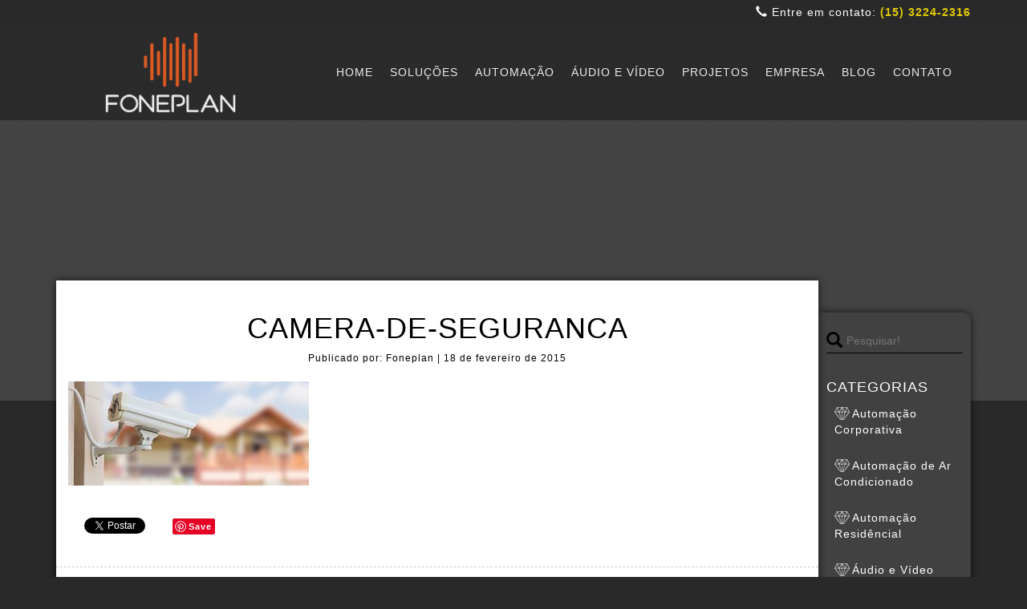

--- FILE ---
content_type: text/html; charset=UTF-8
request_url: https://foneplan.com.br/solucoes/camera-de-seguranca/attachment/camera-de-seguranca/
body_size: 15118
content:
<!DOCTYPE html>
<html lang="pt-br">
<head>
	<meta charset="utf-8">
	<meta http-equiv="X-UA-Compatible" content="IE=edge">
	<meta name="viewport" content="width=device-width, initial-scale=1, maximum-scale=1, user-scalable=no">
	<meta name="author" content="Wesley Silva | EagleX Marketing Digital">
	<meta name="google-site-verification" content="tY4a-H3ilo4gFI36JnyM0xTcx7BQdUDP3b-1ywWCMWU" />
	<!-- FAVICON -->
	<link rel="shortcut icon" href="https://foneplan.com.br/wp-content/themes/foneplan/images/favicon.ico" type="image/x-icon">
	<link rel="icon" href="https://foneplan.com.br/wp-content/themes/foneplan/images/favicon.ico" type="image/x-icon">
	<!-- /FAVICON -->
	
	<!-- This site is optimized with the Yoast SEO plugin v14.9 - https://yoast.com/wordpress/plugins/seo/ -->
	<meta name="robots" content="index, follow, max-snippet:-1, max-image-preview:large, max-video-preview:-1" />
	<link rel="canonical" href="https://foneplan.com.br/wp-content/uploads/2015/02/camera-de-seguranca.jpg" />
	<meta property="og:locale" content="pt_BR" />
	<meta property="og:type" content="article" />
	<meta property="og:title" content="camera-de-seguranca - Foneplan" />
	<meta property="og:url" content="https://foneplan.com.br/wp-content/uploads/2015/02/camera-de-seguranca.jpg" />
	<meta property="og:site_name" content="Foneplan" />
	<meta property="og:image" content="https://foneplan.com.br/wp-content/uploads/2015/02/camera-de-seguranca.jpg" />
	<meta property="og:image:width" content="1090" />
	<meta property="og:image:height" content="473" />
	<script type="application/ld+json" class="yoast-schema-graph">{"@context":"https://schema.org","@graph":[{"@type":"WebSite","@id":"https://foneplan.com.br/#website","url":"https://foneplan.com.br/","name":"Foneplan","description":"\u00c1udio, V\u00eddeo e Automa\u00e7\u00e3o","potentialAction":[{"@type":"SearchAction","target":"https://foneplan.com.br/?s={search_term_string}","query-input":"required name=search_term_string"}],"inLanguage":"pt-BR"},{"@type":"WebPage","@id":"https://foneplan.com.br/wp-content/uploads/2015/02/camera-de-seguranca.jpg#webpage","url":"https://foneplan.com.br/wp-content/uploads/2015/02/camera-de-seguranca.jpg","name":"camera-de-seguranca - Foneplan","isPartOf":{"@id":"https://foneplan.com.br/#website"},"datePublished":"2015-02-18T16:40:50+00:00","dateModified":"2015-02-18T16:40:50+00:00","inLanguage":"pt-BR","potentialAction":[{"@type":"ReadAction","target":["https://foneplan.com.br/wp-content/uploads/2015/02/camera-de-seguranca.jpg"]}]}]}</script>
	<!-- / Yoast SEO plugin. -->


<link rel='dns-prefetch' href='//s.w.org' />
<link rel="alternate" type="application/rss+xml" title="Feed de comentários para Foneplan &raquo; camera-de-seguranca" href="https://foneplan.com.br/solucoes/camera-de-seguranca/attachment/camera-de-seguranca/feed/" />
		<script type="text/javascript">
			window._wpemojiSettings = {"baseUrl":"https:\/\/s.w.org\/images\/core\/emoji\/12.0.0-1\/72x72\/","ext":".png","svgUrl":"https:\/\/s.w.org\/images\/core\/emoji\/12.0.0-1\/svg\/","svgExt":".svg","source":{"concatemoji":"https:\/\/foneplan.com.br\/wp-includes\/js\/wp-emoji-release.min.js?ver=67f07962b2635ed8fbc4d1412ef96459"}};
			/*! This file is auto-generated */
			!function(e,a,t){var n,r,o,i=a.createElement("canvas"),p=i.getContext&&i.getContext("2d");function s(e,t){var a=String.fromCharCode;p.clearRect(0,0,i.width,i.height),p.fillText(a.apply(this,e),0,0);e=i.toDataURL();return p.clearRect(0,0,i.width,i.height),p.fillText(a.apply(this,t),0,0),e===i.toDataURL()}function c(e){var t=a.createElement("script");t.src=e,t.defer=t.type="text/javascript",a.getElementsByTagName("head")[0].appendChild(t)}for(o=Array("flag","emoji"),t.supports={everything:!0,everythingExceptFlag:!0},r=0;r<o.length;r++)t.supports[o[r]]=function(e){if(!p||!p.fillText)return!1;switch(p.textBaseline="top",p.font="600 32px Arial",e){case"flag":return s([127987,65039,8205,9895,65039],[127987,65039,8203,9895,65039])?!1:!s([55356,56826,55356,56819],[55356,56826,8203,55356,56819])&&!s([55356,57332,56128,56423,56128,56418,56128,56421,56128,56430,56128,56423,56128,56447],[55356,57332,8203,56128,56423,8203,56128,56418,8203,56128,56421,8203,56128,56430,8203,56128,56423,8203,56128,56447]);case"emoji":return!s([55357,56424,55356,57342,8205,55358,56605,8205,55357,56424,55356,57340],[55357,56424,55356,57342,8203,55358,56605,8203,55357,56424,55356,57340])}return!1}(o[r]),t.supports.everything=t.supports.everything&&t.supports[o[r]],"flag"!==o[r]&&(t.supports.everythingExceptFlag=t.supports.everythingExceptFlag&&t.supports[o[r]]);t.supports.everythingExceptFlag=t.supports.everythingExceptFlag&&!t.supports.flag,t.DOMReady=!1,t.readyCallback=function(){t.DOMReady=!0},t.supports.everything||(n=function(){t.readyCallback()},a.addEventListener?(a.addEventListener("DOMContentLoaded",n,!1),e.addEventListener("load",n,!1)):(e.attachEvent("onload",n),a.attachEvent("onreadystatechange",function(){"complete"===a.readyState&&t.readyCallback()})),(n=t.source||{}).concatemoji?c(n.concatemoji):n.wpemoji&&n.twemoji&&(c(n.twemoji),c(n.wpemoji)))}(window,document,window._wpemojiSettings);
		</script>
		<style type="text/css">
img.wp-smiley,
img.emoji {
	display: inline !important;
	border: none !important;
	box-shadow: none !important;
	height: 1em !important;
	width: 1em !important;
	margin: 0 .07em !important;
	vertical-align: -0.1em !important;
	background: none !important;
	padding: 0 !important;
}
</style>
	<link rel='stylesheet' id='mascarascf7-css-css'  href='https://foneplan.com.br/wp-content/plugins/mascaras-para-cf7//css/style.css?ver=1.0.0' type='text/css' media='all' />
<link rel='stylesheet' id='wp-block-library-css'  href='https://foneplan.com.br/wp-includes/css/dist/block-library/style.min.css?ver=67f07962b2635ed8fbc4d1412ef96459' type='text/css' media='all' />
<link rel='stylesheet' id='contact-form-7-css'  href='https://foneplan.com.br/wp-content/plugins/contact-form-7/includes/css/styles.css?ver=5.2.2' type='text/css' media='all' />
<link rel='stylesheet' id='bwg_fonts-css'  href='https://foneplan.com.br/wp-content/plugins/photo-gallery/css/bwg-fonts/fonts.css?ver=0.0.1' type='text/css' media='all' />
<link rel='stylesheet' id='sumoselect-css'  href='https://foneplan.com.br/wp-content/plugins/photo-gallery/css/sumoselect.min.css?ver=3.3.24' type='text/css' media='all' />
<link rel='stylesheet' id='mCustomScrollbar-css'  href='https://foneplan.com.br/wp-content/plugins/photo-gallery/css/jquery.mCustomScrollbar.min.css?ver=3.1.5' type='text/css' media='all' />
<link rel='stylesheet' id='bwg_googlefonts-css'  href='https://fonts.googleapis.com/css?family=Ubuntu&#038;subset=greek,latin,greek-ext,vietnamese,cyrillic-ext,latin-ext,cyrillic' type='text/css' media='all' />
<link rel='stylesheet' id='bwg_frontend-css'  href='https://foneplan.com.br/wp-content/plugins/photo-gallery/css/styles.min.css?ver=1.6.5' type='text/css' media='all' />
<link rel='stylesheet' id='php-info-wp-css'  href='https://foneplan.com.br/wp-content/plugins/php-info-wp/phpinfo.css?ver=67f07962b2635ed8fbc4d1412ef96459' type='text/css' media='all' />
<link rel='stylesheet' id='tlpportfolio-css-css'  href='https://foneplan.com.br/wp-content/plugins/tlp-portfolio/assets/css/tlpportfolio.css?ver=67f07962b2635ed8fbc4d1412ef96459' type='text/css' media='all' />
<link rel='stylesheet' id='wordpress-popular-posts-css-css'  href='https://foneplan.com.br/wp-content/plugins/wordpress-popular-posts/assets/css/wpp.css?ver=5.2.4' type='text/css' media='all' />
<script type='text/javascript' src='https://foneplan.com.br/wp-includes/js/jquery/jquery.js?ver=1.12.4-wp'></script>
<script type='text/javascript' src='https://foneplan.com.br/wp-includes/js/jquery/jquery-migrate.min.js?ver=1.4.1'></script>
<script type='text/javascript' src='https://foneplan.com.br/wp-content/plugins/mascaras-para-cf7//js/jquery.mask.min.js?ver=1.0.0'></script>
<script type='text/javascript' src='https://foneplan.com.br/wp-content/plugins/mascaras-para-cf7//js/cf7-masks.js?ver=1.0.0'></script>
<script type='text/javascript' src='https://foneplan.com.br/wp-content/plugins/photo-gallery/js/jquery.sumoselect.min.js?ver=3.3.24'></script>
<script type='text/javascript' src='https://foneplan.com.br/wp-content/plugins/photo-gallery/js/jquery.mobile.min.js?ver=1.4.5'></script>
<script type='text/javascript' src='https://foneplan.com.br/wp-content/plugins/photo-gallery/js/jquery.mCustomScrollbar.concat.min.js?ver=3.1.5'></script>
<script type='text/javascript' src='https://foneplan.com.br/wp-content/plugins/photo-gallery/js/jquery.fullscreen.min.js?ver=0.6.0'></script>
<script type='text/javascript'>
/* <![CDATA[ */
var bwg_objectsL10n = {"bwg_field_required":"field is required.","bwg_mail_validation":"Este n\u00e3o \u00e9 um endere\u00e7o de email v\u00e1lido. ","bwg_search_result":"N\u00e3o h\u00e1 imagens que correspondem \u00e0 sua pesquisa.","bwg_select_tag":"Select Tag","bwg_order_by":"Order By","bwg_search":"Pesquisar","bwg_show_ecommerce":"Show Ecommerce","bwg_hide_ecommerce":"Hide Ecommerce","bwg_show_comments":"Exibir Coment\u00e1rios","bwg_hide_comments":"Ocultar Coment\u00e1rios.","bwg_restore":"Restaurar","bwg_maximize":"Maximize","bwg_fullscreen":"Tela Cheia","bwg_exit_fullscreen":"Saia Tela Cheia","bwg_search_tag":"SEARCH...","bwg_tag_no_match":"No tags found","bwg_all_tags_selected":"All tags selected","bwg_tags_selected":"tags selected","play":"Play","pause":"Pausa","is_pro":"","bwg_play":"Play","bwg_pause":"Pausa","bwg_hide_info":"Ocultar informa\u00e7\u00f5es","bwg_show_info":"Mostrar info","bwg_hide_rating":"Esconder classifica\u00e7\u00e3o","bwg_show_rating":"Mostrar classifica\u00e7\u00e3o","ok":"Ok","cancel":"Cancel","select_all":"Select all","lazy_load":"0","lazy_loader":"https:\/\/foneplan.com.br\/wp-content\/plugins\/photo-gallery\/images\/ajax_loader.png","front_ajax":"0","bwg_tag_see_all":"see all tags","bwg_tag_see_less":"see less tags"};
/* ]]> */
</script>
<script type='text/javascript' src='https://foneplan.com.br/wp-content/plugins/photo-gallery/js/scripts.min.js?ver=1.6.5'></script>
<script type='application/json' id="wpp-json">
{"sampling_active":0,"sampling_rate":100,"ajax_url":"https:\/\/foneplan.com.br\/wp-json\/wordpress-popular-posts\/v1\/popular-posts","ID":256,"token":"b3adf875a1","lang":0,"debug":0}
</script>
<script type='text/javascript' src='https://foneplan.com.br/wp-content/plugins/wordpress-popular-posts/assets/js/wpp.min.js?ver=5.2.4'></script>
<script type='text/javascript' src='https://foneplan.com.br/wp-content/plugins/mascaras-para-cf7//js/cf7-telefone.js?ver=1.0.0'></script>
<link rel='https://api.w.org/' href='https://foneplan.com.br/wp-json/' />
<link rel="EditURI" type="application/rsd+xml" title="RSD" href="https://foneplan.com.br/xmlrpc.php?rsd" />
<link rel="wlwmanifest" type="application/wlwmanifest+xml" href="https://foneplan.com.br/wp-includes/wlwmanifest.xml" /> 
<link rel='shortlink' href='https://foneplan.com.br/?p=256' />
<link rel="alternate" type="application/json+oembed" href="https://foneplan.com.br/wp-json/oembed/1.0/embed?url=https%3A%2F%2Ffoneplan.com.br%2Fsolucoes%2Fcamera-de-seguranca%2Fattachment%2Fcamera-de-seguranca%2F" />
<link rel="alternate" type="text/xml+oembed" href="https://foneplan.com.br/wp-json/oembed/1.0/embed?url=https%3A%2F%2Ffoneplan.com.br%2Fsolucoes%2Fcamera-de-seguranca%2Fattachment%2Fcamera-de-seguranca%2F&#038;format=xml" />
                <style>
                    .tlp-team .short-desc, .tlp-team .tlp-team-isotope .tlp-content, .tlp-team .button-group .selected, .tlp-team .layout1 .tlp-content, .tlp-team .tpl-social a, .tlp-team .tpl-social li a.fa,.tlp-portfolio button.selected,.tlp-portfolio .layoutisotope .tlp-portfolio-item .tlp-content,.tlp-portfolio button:hover {
                        background: #0367bf ;
                    }
                    .tlp-portfolio .layoutisotope .tlp-overlay,.tlp-portfolio .layout1 .tlp-overlay,.tlp-portfolio .layout2 .tlp-overlay,.tlp-portfolio .layout3 .tlp-overlay, .tlp-portfolio .slider .tlp-overlay {
                        background: rgba(3,103,191,0.8);
                    }
                                    </style>
            <script type="text/javascript">
(function(url){
	if(/(?:Chrome\/26\.0\.1410\.63 Safari\/537\.31|WordfenceTestMonBot)/.test(navigator.userAgent)){ return; }
	var addEvent = function(evt, handler) {
		if (window.addEventListener) {
			document.addEventListener(evt, handler, false);
		} else if (window.attachEvent) {
			document.attachEvent('on' + evt, handler);
		}
	};
	var removeEvent = function(evt, handler) {
		if (window.removeEventListener) {
			document.removeEventListener(evt, handler, false);
		} else if (window.detachEvent) {
			document.detachEvent('on' + evt, handler);
		}
	};
	var evts = 'contextmenu dblclick drag dragend dragenter dragleave dragover dragstart drop keydown keypress keyup mousedown mousemove mouseout mouseover mouseup mousewheel scroll'.split(' ');
	var logHuman = function() {
		if (window.wfLogHumanRan) { return; }
		window.wfLogHumanRan = true;
		var wfscr = document.createElement('script');
		wfscr.type = 'text/javascript';
		wfscr.async = true;
		wfscr.src = url + '&r=' + Math.random();
		(document.getElementsByTagName('head')[0]||document.getElementsByTagName('body')[0]).appendChild(wfscr);
		for (var i = 0; i < evts.length; i++) {
			removeEvent(evts[i], logHuman);
		}
	};
	for (var i = 0; i < evts.length; i++) {
		addEvent(evts[i], logHuman);
	}
})('//foneplan.com.br/?wordfence_lh=1&hid=AC861F8087AE336344C7F68B1A86AE53');
</script>		<style type="text/css" id="wp-custom-css">
			section#subheader {
    min-height: 960px;
}

@media only screen and (max-width: 600px) {
section#subheader {
    min-height: 150px;
}
	
	.arrow.bounce {
		display:none;
	}
}


/** FORM CONTACT FORM 7 **/



input.wpcf7-form-control.wpcf7-text.wpcf7-validates-as-required {
    background: rgba(85,86,86,0.8);
    border: 1px solid #6f6f6f;
    border-radius: 5px;
    width: 90%;
    padding: 5px 10px;
    margin: 5px;
    font-size: 20px;
    box-shadow: 0px;
    transition: all 0.3s ease-in;
}

input.wpcf7-form-control.wpcf7-text {
    background: rgba(85,86,86,0.8);
    border: 1px solid #6f6f6f;
    border-radius: 5px;
    width: 90%;
    padding: 5px 10px;
    margin: 5px;
    font-size: 20px;
    box-shadow: 0px;
    transition: all 0.3s ease-in;
}

textarea.wpcf7-form-control.wpcf7-textarea {
    background: rgba(85,86,86,0.8);
    border: 1px solid #6f6f6f;
    border-radius: 5px;
    width: 90%;
    padding: 5px 10px;
    margin: 5px;
    font-size: 20px;
    box-shadow: 0px;
    transition: all 0.3s ease-in;
}
		</style>
			<title>camera-de-seguranca - Foneplan</title>
	<!-- CSS -->
    <link rel="stylesheet" type="text/css" href="https://foneplan.com.br/wp-content/themes/foneplan/css/bootstrap.min.css">
<link rel="stylesheet" type="text/css" href="https://foneplan.com.br/wp-content/themes/foneplan/style.css">
<!-- <link rel="stylesheet" type="text/css" href="https://foneplan.com.br/wp-content/themes/foneplan/owl.carousel.css"> -->
<link rel="stylesheet" type="text/css" href="https://foneplan.com.br/wp-content/themes/foneplan/css/menu-mobile/component.css">
<link rel="stylesheet" type="text/css" href="https://foneplan.com.br/wp-content/themes/foneplan/css/menu-mobile/icons.css">    <!-- /CSS -->
    
</head>
<body data-rsssl=1>
	<header id="header">
		<div class="menu-fixo">
			<div class="barraTelefone">
				<div class="container">
					<p><i class="glyphicon glyphicon-earphone"></i> Entre em contato: <strong class="txtAmarelo">(15) 3224-2316</strong></p>
				</div>
			</div>
			<div class="menu-superior">
				<div class="container">
					<div class="logo col-sm-12 col-md-3 col-lg-3">
			            <h1>camera-de-seguranca - Foneplan</h1>
			            <a href="https://foneplan.com.br">
			            	<img src="https://foneplan.com.br/wp-content/themes/foneplan/images/logo-foneplan.png" alt="Foneplan" title="Foneplan"/>
			            </a>
			        </div>
			        
			        <div class="hidden-xs hidden-sm col-sm-12 col-md-9 col-lg-9 text-right">
			            <div class="menu-principal-container"><ul id="menu-principal" class="menu"><li id="menu-item-8" class="menu-item menu-item-type-post_type menu-item-object-page menu-item-home menu-item-8"><a href="https://foneplan.com.br/">Home</a></li>
<li id="menu-item-30" class="menu-item menu-item-type-post_type menu-item-object-page menu-item-has-children menu-item-30"><a href="https://foneplan.com.br/solucoes/">Soluções</a>
<ul class="sub-menu">
	<li id="menu-item-403" class="menu-item menu-item-type-post_type menu-item-object-page menu-item-403"><a href="https://foneplan.com.br/automacao/">Projeto de Automação</a></li>
	<li id="menu-item-243" class="menu-item menu-item-type-post_type menu-item-object-page menu-item-243"><a href="https://foneplan.com.br/solucoes/home-theater/">Home Theater</a></li>
	<li id="menu-item-242" class="menu-item menu-item-type-post_type menu-item-object-page menu-item-242"><a href="https://foneplan.com.br/solucoes/cortinas-motorizadas/">Cortinas Motorizadas</a></li>
	<li id="menu-item-241" class="menu-item menu-item-type-post_type menu-item-object-page menu-item-241"><a href="https://foneplan.com.br/solucoes/iluminacao-residencial/">Controle de Iluminação</a></li>
	<li id="menu-item-240" class="menu-item menu-item-type-post_type menu-item-object-page menu-item-240"><a href="https://foneplan.com.br/solucoes/controle-de-temperatura/">Controle de Temperatura</a></li>
	<li id="menu-item-239" class="menu-item menu-item-type-post_type menu-item-object-page menu-item-239"><a href="https://foneplan.com.br/solucoes/wireless/">Wireless</a></li>
	<li id="menu-item-269" class="menu-item menu-item-type-post_type menu-item-object-page menu-item-269"><a href="https://foneplan.com.br/solucoes/camera-de-seguranca/">Câmera de Segurança</a></li>
	<li id="menu-item-268" class="menu-item menu-item-type-post_type menu-item-object-page menu-item-268"><a href="https://foneplan.com.br/solucoes/aspiracao-central/">Aspiração Central</a></li>
	<li id="menu-item-271" class="menu-item menu-item-type-post_type menu-item-object-page menu-item-271"><a href="https://foneplan.com.br/solucoes/som-ambiente/">Multiroom &#8211; Som Ambiente</a></li>
	<li id="menu-item-270" class="menu-item menu-item-type-post_type menu-item-object-page menu-item-270"><a href="https://foneplan.com.br/solucoes/distribuicao-de-video-hd/">Distribuição de Vídeo HD</a></li>
</ul>
</li>
<li id="menu-item-29" class="menu-item menu-item-type-post_type menu-item-object-page menu-item-has-children menu-item-29"><a href="https://foneplan.com.br/automacao/">Automação</a>
<ul class="sub-menu">
	<li id="menu-item-44" class="menu-item menu-item-type-post_type menu-item-object-page menu-item-44"><a href="https://foneplan.com.br/automacao/automacao-residencial/">Automação Residencial</a></li>
	<li id="menu-item-43" class="menu-item menu-item-type-post_type menu-item-object-page menu-item-43"><a href="https://foneplan.com.br/automacao/automacao-corporativa/">Automação Corporativa</a></li>
</ul>
</li>
<li id="menu-item-28" class="menu-item menu-item-type-post_type menu-item-object-page menu-item-28"><a href="https://foneplan.com.br/audio-e-video/">Áudio e Vídeo</a></li>
<li id="menu-item-27" class="menu-item menu-item-type-post_type menu-item-object-page menu-item-27"><a href="https://foneplan.com.br/projetos/">Projetos</a></li>
<li id="menu-item-26" class="menu-item menu-item-type-post_type menu-item-object-page menu-item-26"><a href="https://foneplan.com.br/empresa/">Empresa</a></li>
<li id="menu-item-134" class="menu-item menu-item-type-post_type menu-item-object-page current_page_parent menu-item-134"><a href="https://foneplan.com.br/blog/">Blog</a></li>
<li id="menu-item-24" class="menu-item menu-item-type-post_type menu-item-object-page menu-item-24"><a href="https://foneplan.com.br/contato/">Contato</a></li>
</ul></div>			        </div>
				</div>
			</div>
		</div>

		<!-- MENU MOBILE -->
	    <div class="container-menu visible-xs visible-sm">
	<!-- Push Wrapper -->
	<div class="mp-pusher" id="mp-pusher">
		<!-- mp-menu -->
		<nav id="mp-menu" class="mp-menu">
			<div class="mp-level">
				<h2>Menu</h2>
				<ul>
					<div class="menu-principal-container"><ul id="menu-principal-1" class="menu"><li class="menu-item menu-item-type-post_type menu-item-object-page menu-item-home menu-item-8"><a href="https://foneplan.com.br/">Home</a></li>
<li class="menu-item menu-item-type-post_type menu-item-object-page menu-item-has-children menu-item-30"><a href="https://foneplan.com.br/solucoes/">Soluções</a>
<ul class="sub-menu">
	<li class="menu-item menu-item-type-post_type menu-item-object-page menu-item-403"><a href="https://foneplan.com.br/automacao/">Projeto de Automação</a></li>
	<li class="menu-item menu-item-type-post_type menu-item-object-page menu-item-243"><a href="https://foneplan.com.br/solucoes/home-theater/">Home Theater</a></li>
	<li class="menu-item menu-item-type-post_type menu-item-object-page menu-item-242"><a href="https://foneplan.com.br/solucoes/cortinas-motorizadas/">Cortinas Motorizadas</a></li>
	<li class="menu-item menu-item-type-post_type menu-item-object-page menu-item-241"><a href="https://foneplan.com.br/solucoes/iluminacao-residencial/">Controle de Iluminação</a></li>
	<li class="menu-item menu-item-type-post_type menu-item-object-page menu-item-240"><a href="https://foneplan.com.br/solucoes/controle-de-temperatura/">Controle de Temperatura</a></li>
	<li class="menu-item menu-item-type-post_type menu-item-object-page menu-item-239"><a href="https://foneplan.com.br/solucoes/wireless/">Wireless</a></li>
	<li class="menu-item menu-item-type-post_type menu-item-object-page menu-item-269"><a href="https://foneplan.com.br/solucoes/camera-de-seguranca/">Câmera de Segurança</a></li>
	<li class="menu-item menu-item-type-post_type menu-item-object-page menu-item-268"><a href="https://foneplan.com.br/solucoes/aspiracao-central/">Aspiração Central</a></li>
	<li class="menu-item menu-item-type-post_type menu-item-object-page menu-item-271"><a href="https://foneplan.com.br/solucoes/som-ambiente/">Multiroom &#8211; Som Ambiente</a></li>
	<li class="menu-item menu-item-type-post_type menu-item-object-page menu-item-270"><a href="https://foneplan.com.br/solucoes/distribuicao-de-video-hd/">Distribuição de Vídeo HD</a></li>
</ul>
</li>
<li class="menu-item menu-item-type-post_type menu-item-object-page menu-item-has-children menu-item-29"><a href="https://foneplan.com.br/automacao/">Automação</a>
<ul class="sub-menu">
	<li class="menu-item menu-item-type-post_type menu-item-object-page menu-item-44"><a href="https://foneplan.com.br/automacao/automacao-residencial/">Automação Residencial</a></li>
	<li class="menu-item menu-item-type-post_type menu-item-object-page menu-item-43"><a href="https://foneplan.com.br/automacao/automacao-corporativa/">Automação Corporativa</a></li>
</ul>
</li>
<li class="menu-item menu-item-type-post_type menu-item-object-page menu-item-28"><a href="https://foneplan.com.br/audio-e-video/">Áudio e Vídeo</a></li>
<li class="menu-item menu-item-type-post_type menu-item-object-page menu-item-27"><a href="https://foneplan.com.br/projetos/">Projetos</a></li>
<li class="menu-item menu-item-type-post_type menu-item-object-page menu-item-26"><a href="https://foneplan.com.br/empresa/">Empresa</a></li>
<li class="menu-item menu-item-type-post_type menu-item-object-page current_page_parent menu-item-134"><a href="https://foneplan.com.br/blog/">Blog</a></li>
<li class="menu-item menu-item-type-post_type menu-item-object-page menu-item-24"><a href="https://foneplan.com.br/contato/">Contato</a></li>
</ul></div>				</ul>
			</div>
		</nav>
		<!-- /mp-menu -->

		<p class="glyphicon glyphicon-align-justify" id="trigger">
		</p>
	</div><!-- /Push Wrapper -->
</div><!-- /container-menu -->	    <!-- /MENU MOBILE -->
		
	</header><!-- /header --><!-- /CABEÇALHO --> 
<!-- Imagem de Fundo -->
<section id="ImgBlogSingle" class="bgParallax">
    <!--Thumbnail-->
        <figure class="post-thumb-blog-single">
                                        <!--/fim while-->
            <!--/fim endif-->
        </figure>
    <!--/Thumbnail-->
    <div class="container text-center verticalize__box">
        <h1><strong></strong></h1>
    </div>
</section>
<!-- /Imagem de Fundo -->

<!-- Conteúdo -->
    <section id="conteudo">
        <div class="container ">
                <div class="col-md-10 conteudo-blog">
                                        <article class="">
                        <!--Artigo-->
                        <div class="col-md-12 artigo-single">
                                <div class="">
                                    <!--Thumbnail-->
                                        <figure class="post-thumb-blog-archive">
                                            <a href="https://foneplan.com.br/solucoes/camera-de-seguranca/attachment/camera-de-seguranca/">
                                                                                            </a>
                                        </figure>
                                    <!--/Thumbnail-->
                                    <h1 class="text-center">
                                        camera-de-seguranca                                    </h1>
                                    <small class="text-center">
                                        <p>
                                            Publicado por: Foneplan | 18 de fevereiro de 2015                                        </p>
                                    </small>
                                    <div class="mgt20">
                                        <p class="attachment"><a href='https://foneplan.com.br/wp-content/uploads/2015/02/camera-de-seguranca.jpg'><img width="300" height="130" src="https://foneplan.com.br/wp-content/uploads/2015/02/camera-de-seguranca-300x130.jpg" class="attachment-medium size-medium" alt="" srcset="https://foneplan.com.br/wp-content/uploads/2015/02/camera-de-seguranca-300x130.jpg 300w, https://foneplan.com.br/wp-content/uploads/2015/02/camera-de-seguranca-1024x444.jpg 1024w, https://foneplan.com.br/wp-content/uploads/2015/02/camera-de-seguranca.jpg 1090w" sizes="(max-width: 300px) 100vw, 300px" /></a></p>
                                    </div>
                                    <div class="social">
                                        <!-- Facebook -->
                                        <div class="fb-like" data-href="https://foneplan.com.br/solucoes/camera-de-seguranca/attachment/camera-de-seguranca/" data-layout="button_count" data-action="like" data-show-faces="true" data-share="true"></div>

                                        <div id="fb-root"></div>
                                        <script async defer>(function(d, s, id) {
                                          var js, fjs = d.getElementsByTagName(s)[0];
                                          if (d.getElementById(id)) return;
                                          js = d.createElement(s); js.id = id;
                                          js.src = "//connect.facebook.net/pt_BR/sdk.js#xfbml=1&version=v2.0";
                                          fjs.parentNode.insertBefore(js, fjs);
                                        }(document, 'script', 'facebook-jssdk'));</script>
                                        <!-- /Facebook -->

                                        <!-- Twitter -->
                                        <a href="https://twitter.com/share" class="twitter-share-button" data-lang="pt" data-hashtags="foneplan">Tweetar</a>
                                        <script async defer>!function(d,s,id){var js,fjs=d.getElementsByTagName(s)[0],p=/^http:/.test(d.location)?'http':'https';if(!d.getElementById(id)){js=d.createElement(s);js.id=id;js.src=p+'://platform.twitter.com/widgets.js';fjs.parentNode.insertBefore(js,fjs);}}(document, 'script', 'twitter-wjs');</script>
                                        <!-- /Twitter -->

                                        <!-- Google Plus -->
                                        <!-- Posicione esta tag onde você deseja que o botão +1 apareça. -->
                                        <!-- Posicione esta tag onde você deseja que o botão +1 apareça. -->
                                        <div class="g-plusone" data-size="medium" data-annotation="inline" data-width="150"></div>

                                        <!-- Posicione esta tag depois da última tag do botão +1. -->
                                        <script async defer type="text/javascript" async defer>
                                          window.___gcfg = {lang: 'pt-BR'};

                                          (function() {
                                            var po = document.createElement('script'); po.type = 'text/javascript'; po.async = true;
                                            po.src = 'https://apis.google.com/js/platform.js';
                                            var s = document.getElementsByTagName('script')[0]; s.parentNode.insertBefore(po, s);
                                          })();
                                        </script>
                                        <!-- /Google Plus -->

                                        <!-- Pintrest -->
                                        <a rel="nofollow" target="_blank" href="//www.pinterest.com/pin/create/button/" data-pin-do="buttonBookmark"  data-pin-color="red"><img src="//assets.pinterest.com/images/pidgets/pinit_fg_en_rect_red_20.png" class="pinterest"/></a>
                                        <!-- Please call pinit.js only once per page -->
                                        <script async defer type="text/javascript" async defer src="//assets.pinterest.com/js/pinit.js"></script>
                                        <!-- /Pintrest -->
                                    </div>
                                </div>
                        </div>
                        <!--/Artigo-->
                        <!--Autor-->
                            <div class="autor-single">
                                <div class="avatar">
                                    <a href = "" itemprop="url" class="col-md-2 text-center">
                                        <img src="https://www.gravatar.com/avatar.php?gravatar_id=aa5f8e899403b5ed6f0da63321112c04&default=" alt=""/>
                                        <p>
                                            Foneplan                                        </p>
                                    </a>
                                    <div class="col-md-10">
                                        <div class="texto"></div>
                                    </div>
                                </div>
                            </div>
                        <!--/Autor-->

                        <!-- Comentários -->
                        <div class="col-md-12 col-lg-12 box-page mgtop25">
                            <div class="comentarios">
                                <h2>Deixe um comentário!</h2>
                                <!-- Comentários Facebook -->
                                <div id="fb-root"></div>
                                <script async defer>(function(d, s, id) {
                                  var js, fjs = d.getElementsByTagName(s)[0];
                                  if (d.getElementById(id)) return;
                                  js = d.createElement(s); js.id = id;
                                  js.src = "//connect.facebook.net/en_US/sdk.js#xfbml=1&appId=348920281947749&version=v2.0";
                                  fjs.parentNode.insertBefore(js, fjs);
                                }(document, 'script', 'facebook-jssdk'));</script>
                                <div class="fb-comments" data-href="foneplan.com.br/solucoes/camera-de-seguranca/attachment/camera-de-seguranca/" data-width="100%" data-numposts="10" data-colorscheme="light"></div>
                                <!-- /Comentários Facebook -->
                            </div>
                        </div>
                        <!-- /Comentários -->

                        <!--/fim while-->

                            
                        <!--/fim endif-->

                        <div class="navegacao text-center">
                                                    </div>
                    </article>
                </div>
            
            <div class="col-md-2 sidebar">
                <aside class="widget ">
                    <div class="widget">
    <div id="primary-sidebar" class="primary-sidebar widget-area" role="complementary">
        <li id="search-2" class="mgbottom25 widget-container widget_search"><form action="" method="get" accept-charset="utf-8" id="searchform" role="search">
  <div>
  	<span class="glyphicon glyphicon-search"></span>
    <input type="text" name="s" id="s" value="" placeholder="Pesquisar!" />
  </div>
</form></li><li id="categories-2" class="mgbottom25 widget-container widget_categories"><div class="titulo-sidebar "><span>Categorias</span></div>		<ul>
				<li class="cat-item cat-item-5"><a href="https://foneplan.com.br/blog/automacao-corporativa/">Automação Corporativa</a>
</li>
	<li class="cat-item cat-item-11"><a href="https://foneplan.com.br/blog/automacao-de-ar-condicionado/">Automação de Ar Condicionado</a>
</li>
	<li class="cat-item cat-item-10"><a href="https://foneplan.com.br/blog/automacao-residencial/">Automação Residêncial</a>
</li>
	<li class="cat-item cat-item-6"><a href="https://foneplan.com.br/blog/audio-e-video/">Áudio e Vídeo</a>
</li>
	<li class="cat-item cat-item-1"><a href="https://foneplan.com.br/blog/">Blog</a>
</li>
	<li class="cat-item cat-item-13"><a href="https://foneplan.com.br/blog/seguranca/cftv/">CFTV</a>
</li>
	<li class="cat-item cat-item-8"><a href="https://foneplan.com.br/destaques/">Destaques</a>
</li>
	<li class="cat-item cat-item-14"><a href="https://foneplan.com.br/blog/automacao-residencial/iluminacao-residencial/">Iluminação Residencial</a>
</li>
	<li class="cat-item cat-item-16"><a href="https://foneplan.com.br/blog/midia/">Mídia</a>
</li>
		</ul>
			</li>
<li id="wpp-2" class="mgbottom25 widget-container popular-posts">
<div class="titulo-sidebar "><span>Mais Vistos</span></div>
<!-- WordPress Popular Posts -->

<ul class="wpp-list wpp-list-with-thumbnails">
<li>
<a href="https://foneplan.com.br/blog/automacao-de-ar-condicionado/o-que-e-automacao-de-ar-condicionado/" title="O Que é Automação de Ar Condicionado?" target="_self"><img src="https://foneplan.com.br/wp-content/uploads/wordpress-popular-posts/129-featured-60x60.jpg" width="60" height="60" alt="O que é Automação de Ar Condicionado" class="wpp-thumbnail wpp_featured wpp_cached_thumb" loading="lazy" /></a>
<a href="https://foneplan.com.br/blog/automacao-de-ar-condicionado/o-que-e-automacao-de-ar-condicionado/" title="O Que é Automação de Ar Condicionado?" class="wpp-post-title" target="_self">O Que é Automação de Ar C...</a>
</li>
<li>
<a href="https://foneplan.com.br/blog/audio-e-video/projetor-x-televisao-entenda-as-diferencas-e-os-beneficios/" title="Projetor X Televisão: Entenda as Diferenças e os Benefícios" target="_self"><img src="https://foneplan.com.br/wp-content/uploads/wordpress-popular-posts/559-featured-60x60.jpg" width="60" height="60" alt="Projetor X Televisão: Entenda as Diferenças e os Benefícios" class="wpp-thumbnail wpp_featured wpp_cached_thumb" loading="lazy" /></a>
<a href="https://foneplan.com.br/blog/audio-e-video/projetor-x-televisao-entenda-as-diferencas-e-os-beneficios/" title="Projetor X Televisão: Entenda as Diferenças e os Benefícios" class="wpp-post-title" target="_self">Projetor X Televisão: Ent...</a>
</li>
<li>
<a href="https://foneplan.com.br/blog/automacao-corporativa/5-beneficios-da-automacao-corporativa/" title="5 Benefícios da Automação Corporativa" target="_self"><img src="https://foneplan.com.br/wp-content/uploads/wordpress-popular-posts/657-featured-60x60.png" width="60" height="60" alt="Automação Corporativa - 5 Benefícios da Automação Corporativa" class="wpp-thumbnail wpp_featured wpp_cached_thumb" loading="lazy" /></a>
<a href="https://foneplan.com.br/blog/automacao-corporativa/5-beneficios-da-automacao-corporativa/" title="5 Benefícios da Automação Corporativa" class="wpp-post-title" target="_self">5 Benefícios da Automação...</a>
</li>
</ul>

</li>
    </div>
</div>

<div class="widget widget-social">
    <div class="titulo-sidebar"><span>Redes Sociais</span></div>
    <!-- Facebook -->
    <a href="https://www.facebook.com/foneplan" target="_blank" rel="nofollow" title="Acesse e Curta a Nossa Página no Facebook!">
      <svg version="1.1" id="Layer_1" xmlns="http://www.w3.org/2000/svg" xmlns:xlink="http://www.w3.org/1999/xlink" x="0px" y="0px"
   width="32px" height="32px" viewBox="0 0 32 32" enable-background="new 0 0 32 32" xml:space="preserve">
      <g>
        <path fill="#3B5998" d="M32,30c0,1.104-0.896,2-2,2H2c-1.104,0-2-0.896-2-2V2c0-1.104,0.896-2,2-2h28c1.104,0,2,0.896,2,2V30z"/>
        <path id="f" fill="#FFFFFF" d="M22,32V20h4l1-5h-5v-2c0-2,1.002-3,3-3h2V5c-1,0-2.24,0-4,0c-3.675,0-6,2.881-6,7v3h-4v5h4v12H22z"
          />
      </g>
      </svg>
    </a>
    <!-- Instagram -->
    <a href="https://instagram.com/foneplanautomacao/" target="_blank" rel="nofollow" title="Nos Siga no Instagram e Veja as Delicias de Sorvete">
      <svg version="1.1" id="Layer_1" xmlns="http://www.w3.org/2000/svg" xmlns:xlink="http://www.w3.org/1999/xlink" x="0px" y="0px"
   width="32px" height="32px" viewBox="0 0 32 32" enable-background="new 0 0 32 32" xml:space="preserve">
      <rect x="2.833" y="2.333" fill="#FFFFFF" width="26.5" height="26.833"/>
      <path fill="#3B5998" d="M28,0H4C1.741,0,0,1.741,0,4v24c0,2.258,1.741,4,4,4h24c2.258,0,4-1.742,4-4V4C32,1.741,30.258,0,28,0z
         M16.023,9.714c3.549,0,6.425,2.787,6.425,6.226c0,3.438-2.876,6.227-6.425,6.227c-3.546,0-6.423-2.789-6.423-6.227
        C9.601,12.501,12.478,9.714,16.023,9.714z M28,27c0,0.701-0.3,1-1,1H5c-0.699,0-1-0.299-1-1V13l2.493,0.542
        c-0.267,0.87-0.413,1.79-0.413,2.745c0,5.318,4.454,9.634,9.943,9.634c5.493,0,9.944-4.315,9.944-9.634
        c0-0.955-0.145-1.875-0.412-2.745L28,13V27z M28,9c0,0.553-0.447,1-1,1h-4c-0.553,0-1-0.447-1-1V5c0-0.553,0.447-1,1-1h4
        c0.553,0,1,0.447,1,1V9z"/>
      </svg>
    </a>
    <!-- Google Plus -->
    <!-- <a href="#" target="_blank" rel="nofollow" title="Acesse e Siga o Nosso Perfil no Google Plus">
      <svg version="1.1" id="Layer_1" xmlns="http://www.w3.org/2000/svg" xmlns:xlink="http://www.w3.org/1999/xlink" x="0px" y="0px"
   width="32px" height="32px" viewBox="0 0 32 32" enable-background="new 0 0 32 32" xml:space="preserve">
      <g>
        <path fill="#E02F2F" d="M32,30c0,1.104-0.896,2-2,2H2c-1.104,0-2-0.896-2-2V2c0-1.104,0.896-2,2-2h28c1.104,0,2,0.896,2,2V30z"/>
        <g>
          <path fill="#FFFFFF" d="M19,6c0,0-4.592,0-6.164,0c-2.82,0-5.475,1.979-5.475,4.453c0,2.528,1.922,4.494,4.791,4.494
            c0.2,0,0.394-0.045,0.584-0.059c-0.188,0.355-0.318,0.737-0.318,1.154c0,0.703,0.377,1.265,0.854,1.729
            c-0.358,0-0.709,0.004-1.09,0.004C8.689,17.777,6,20,6,22.307c0,2.272,2.948,3.695,6.441,3.695c3.983,0,6.183-2.262,6.183-4.534
            c0-1.821-0.538-2.913-2.199-4.091c-0.569-0.4-1.656-1.38-1.656-1.956c0-0.674,0.192-1.006,1.208-1.8
            c1.039-0.812,1.776-1.781,1.776-3.111c0-1.581-0.68-3.51-2.003-3.51H18L19,6z M16.932,21.074c0.047,0.212,0.076,0.429,0.076,0.648
            c0,1.836-1.185,3.271-4.58,3.271c-2.415,0-4.158-1.528-4.158-3.364c0-1.799,2.163-3.298,4.579-3.271
            c0.562,0.006,1.088,0.097,1.564,0.248C15.724,19.521,16.664,20.036,16.932,21.074z M13.063,14.225
            c-1.621-0.047-3.162-1.813-3.441-3.94c-0.279-2.13,0.808-3.759,2.428-3.711c1.62,0.05,3.162,1.758,3.441,3.886
            C15.771,12.588,14.684,14.273,13.063,14.225z"/>
          <polygon fill="#FFFFFF" points="24,13.993 24,10.993 22,10.993 22,13.993 19,13.993 19,15.993 22,15.993 22,18.993 24,18.993 
            24,15.993 27,15.993 27,13.993     "/>
        </g>
      </g>
      </svg>
    </a> -->
    <!-- Youtube -->
    <a href="https://www.youtube.com/channel/UCIlFIjezUvQX34Y2I0O7ldw" target="_blank" rel="nofollow" title="Siga o Nossos Canal no Youtube e fique por Dentro das Novidades!">
      <svg version="1.1"
   id="Layer_1" xmlns:inkscape="http://www.inkscape.org/namespaces/inkscape" xmlns:svg="http://www.w3.org/2000/svg" xmlns:rdf="http://www.w3.org/1999/02/22-rdf-syntax-ns#" xmlns:cc="http://creativecommons.org/ns#" xmlns:sodipodi="http://sodipodi.sourceforge.net/DTD/sodipodi-0.dtd" xmlns:dc="http://purl.org/dc/elements/1.1/"
   xmlns="http://www.w3.org/2000/svg" xmlns:xlink="http://www.w3.org/1999/xlink" x="0px" y="0px" width="32px" height="32px"
   viewBox="240 240 32 32" enable-background="new 240 240 32 32" xml:space="preserve">
      <g id="g4507">
        <path id="rect2989" fill="#CC181E" d="M267.625,272h-23.25c-2.416,0-4.375-1.959-4.375-4.375v-23.25
          c0-2.416,1.959-4.375,4.375-4.375h23.25c2.416,0,4.375,1.959,4.375,4.375v23.25C272,270.041,270.041,272,267.625,272z"/>
        <g id="g3294" transform="matrix(1.5421457,0,0,1.5421457,-138.7893,-138.78929)">
          <path id="path3047" fill="#FFFFFF" d="M260.769,258.088c-0.151,0-0.26,0.072-0.3,0.194c-0.016,0.054-0.035-0.003-0.035,0.381
            v0.667h0.652v-0.667c0-0.357-0.021-0.304-0.037-0.359C261.008,258.168,260.903,258.088,260.769,258.088z M257.625,258.318
            c-0.139,0-0.247,0.083-0.287,0.218c-0.02,0.062-0.041,0.184-0.041,0.595v1.224c0,0.397,0.024,0.525,0.045,0.59
            c0.045,0.144,0.151,0.226,0.291,0.226c0.144,0,0.25-0.085,0.293-0.236c0.018-0.066,0.041-0.199,0.041-0.631v-1.173
            c0-0.387-0.028-0.517-0.047-0.58C257.874,258.404,257.766,258.318,257.625,258.318L257.625,258.318z M263.002,256.555
            c-0.12-1.097-1.093-1.993-2.187-2.07c-3.212-0.137-6.418-0.137-9.632,0c-1.091,0.077-2.065,0.973-2.185,2.07
            c-0.12,1.734-0.12,3.44,0,5.175c0.12,1.097,1.094,1.993,2.185,2.07c3.214,0.138,6.42,0.136,9.632,0
            c1.094-0.077,2.067-0.973,2.187-2.07C263.123,259.994,263.123,258.289,263.002,256.555L263.002,256.555z M253.027,256.888h-0.912
            v5.114h-0.955v-5.114h-0.908v-0.97h2.775V256.888z M255.661,262.009h-0.915l0.013-0.255l-0.285-0.07
            c-0.072,0.142-0.16,0.248-0.26,0.317c-0.098,0.065-0.208,0.098-0.336,0.098c-0.148,0-0.271-0.032-0.364-0.092
            c-0.096-0.063-0.165-0.146-0.21-0.251c-0.051-0.118-0.083-0.24-0.094-0.367c-0.015-0.136-0.021-0.416-0.021-0.832v-3.168h0.904
            v2.906c0,0.525,0.016,0.659,0.032,0.717c0.035,0.136,0.147,0.218,0.3,0.218c0.159,0,0.274-0.085,0.306-0.227
            c0.014-0.06,0.029-0.194,0.029-0.744v-2.869h0.902V262.009L255.661,262.009z M258.869,258.67v2.416
            c0-0.017-0.019,0.261-0.054,0.439c-0.034,0.158-0.108,0.291-0.227,0.408c-0.116,0.111-0.25,0.165-0.407,0.165
            c-0.114,0-0.215-0.032-0.314-0.098c-0.104-0.069-0.2-0.177-0.29-0.322l-0.2-0.324l-0.073,0.377l-0.053,0.27h-0.854v-6.084h0.903
            v2.205l0.276-0.426c0.086-0.132,0.182-0.232,0.283-0.294c0.101-0.063,0.205-0.092,0.322-0.092c0.138,0,0.258,0.029,0.356,0.084
            c0.096,0.054,0.167,0.129,0.216,0.225c0.054,0.107,0.088,0.21,0.098,0.308C258.904,258.429,258.869,258.679,258.869,258.67
            L258.869,258.67z M261.993,259.832h-1.559v1.03c0,0.317,0.025,0.421,0.048,0.477c0.048,0.118,0.154,0.187,0.29,0.187
            c0.155,0,0.274-0.082,0.325-0.223c0.037-0.102,0.056-0.274,0.056-0.538v-0.496h0.84v0.215c0,0.29-0.016,0.515-0.045,0.666
            c-0.027,0.144-0.093,0.301-0.197,0.47c-0.099,0.158-0.224,0.281-0.375,0.358c-0.149,0.08-0.346,0.12-0.58,0.12
            c-0.23,0-0.434-0.041-0.609-0.12c-0.168-0.079-0.301-0.186-0.394-0.322c-0.096-0.143-0.165-0.301-0.203-0.471
            c-0.039-0.179-0.06-0.446-0.06-0.629v-1.418c0-0.574,0.045-0.897,0.132-1.124c0.082-0.218,0.213-0.379,0.399-0.493
            c0.186-0.115,0.407-0.174,0.652-0.174c0.303,0,0.553,0.071,0.745,0.208c0.196,0.141,0.33,0.323,0.41,0.556
            c0.082,0.244,0.125,0.767,0.125,1.221V259.832L261.993,259.832z"/>
          <g id="g3289">
            <path id="path3051" fill="#FFFFFF" d="M252.798,250.534l-0.758-2.437h-0.686l1.02,3.477l0.005,0.027v0.028v2.442h0.804v-2.442
              v-0.029l0.006-0.028l0.884-3.476h-0.687C253.186,249.016,252.931,249.898,252.798,250.534L252.798,250.534z"/>
            <path id="path3053" fill="#FFFFFF" d="M256.505,250.156c-0.091-0.144-0.226-0.263-0.402-0.357
              c-0.178-0.097-0.401-0.144-0.657-0.144c-0.301,0-0.55,0.073-0.737,0.219c-0.184,0.143-0.308,0.325-0.378,0.559
              c-0.075,0.249-0.112,0.607-0.112,1.065v0.837c0,0.424,0.021,0.743,0.062,0.947c0.038,0.191,0.104,0.354,0.192,0.486
              c0.086,0.128,0.212,0.226,0.373,0.292c0.176,0.07,0.394,0.107,0.651,0.107c0.227,0,0.428-0.042,0.599-0.124
              c0.165-0.078,0.296-0.195,0.399-0.359c0.106-0.165,0.175-0.343,0.206-0.531c0.034-0.204,0.051-0.538,0.051-0.991v-0.777
              c0-0.349-0.019-0.608-0.054-0.772C256.665,250.459,256.6,250.305,256.505,250.156L256.505,250.156z M255.823,252.898
              c0,0.336-0.026,0.456-0.048,0.522c-0.05,0.139-0.154,0.219-0.288,0.219s-0.239-0.085-0.288-0.234
              c-0.022-0.07-0.05-0.195-0.05-0.559v-1.854c0-0.393,0.026-0.518,0.051-0.59c0.05-0.14,0.155-0.22,0.29-0.22
              c0.136,0,0.241,0.083,0.288,0.228c0.022,0.069,0.045,0.193,0.045,0.582V252.898L255.823,252.898z"/>
            <path id="path3055" fill="#FFFFFF" d="M259.074,249.666v2.897c0,0.59-0.016,0.575-0.032,0.646
              c-0.017,0.079-0.083,0.264-0.313,0.264c-0.218,0-0.287-0.176-0.306-0.251c-0.018-0.073-0.037-0.053-0.037-0.62v-2.936h-0.931
              v2.905c0,0.438,0.008,0.733,0.021,0.874c0.011,0.127,0.042,0.249,0.091,0.365c0.045,0.104,0.112,0.188,0.208,0.253
              c0.099,0.068,0.23,0.103,0.391,0.103c0.14,0,0.256-0.035,0.361-0.108c0.103-0.072,0.187-0.179,0.259-0.326l0.289,0.117
              l-0.011,0.224h0.942v-4.407H259.074L259.074,249.666z"/>
          </g>
        </g>
      </g>
      </svg>
    </a>
    
</div>

<div class="widget">
	<div class="fb-like-box" data-href="https://www.facebook.com/foneplan" data-width="100px" data-height="410px" data-colorscheme="light" data-show-faces="true" data-header="false" data-stream="false" data-show-border="false"></div>

	<div id="fb-root"></div>
<script>(function(d, s, id) {
  var js, fjs = d.getElementsByTagName(s)[0];
  if (d.getElementById(id)) return;
  js = d.createElement(s); js.id = id;
  js.src = "//connect.facebook.net/pt_BR/sdk.js#xfbml=1&version=v2.0";
  fjs.parentNode.insertBefore(js, fjs);
}(document, 'script', 'facebook-jssdk'));</script>
</div>                </aside>
            </div>
        </div>
        
    </section>
    <!-- /Conteúdo -->
<!-- RODAPÉ -->
	<!-- Rodapé -->
	<section id="rodape">
		<!-- Barra Telefone -->
		<div class="barraTelefone">
			<div class="container">
				<p class="text-center">Entre em contato pelo telefone: <strong class="txtAmarelo">(15) 3224-2316</strong></p>
			</div>
		</div>
		<!-- /Barra Telefone -->

		<!-- Marcas -->
		<div class="marcas">
			<div class="container">
				<div class="col-xs-6 col-sm-3">
					<img src="https://foneplan.com.br/wp-content/themes/foneplan/images/logo-marca-vantage.png" alt="Vantage">
				</div>
				<div class="col-xs-6 col-sm-3">
					<img src="https://foneplan.com.br/wp-content/themes/foneplan/images/logo-marca-savant.png" alt="Savant">
				</div>
				<div class="col-xs-6 col-sm-3">
					<img src="https://foneplan.com.br/wp-content/themes/foneplan/images/logo-marca-sony.png" alt="Sony">
				</div>
				<div class="col-xs-6 col-sm-3">
					<img src="https://foneplan.com.br/wp-content/themes/foneplan/images/logo-marca-creston.png" alt="Creston">
				</div>
			</div>
		</div>
		<!-- /Marcas -->

		<!-- Redes Sociais -->
		<div class="redesSociais">
			<div class="container">
				<p>Nos Acompanhe em Nossas Redes Sociais</p>
				<i class="facebook">
					<a href="https://www.facebook.com/foneplan" target="_blank">
						<svg version="1.1" id="Layer_1" xmlns="http://www.w3.org/2000/svg" xmlns:xlink="http://www.w3.org/1999/xlink" x="0px" y="0px"
		 width="40px" height="40px" viewBox="-8 -8 40 40" enable-background="new -8 -8 40 40" xml:space="preserve">
						<path d="M32-4.333v32.666c0,2-1.667,3.667-3.667,3.667h-9.666V15.333H24.5l0.833-5h-6.666V6.5C18.667,5,20,3.667,21.5,3.667h2.167
							v-5h-5c-5,0-6.667,2.5-6.667,6.667v5H7v5h5V32H-4.333C-6.333,32-8,30.333-8,28.333V-4.333C-8-6.333-6.333-8-4.333-8h32.666
							C30.333-8,32-6.333,32-4.333z"/>
						</svg>
					</a>
				</i>
				<i class="instragram">
					<a href="https://instagram.com/foneplanautomacao/" target="_blank">
						<svg version="1.1" id="Layer_1" xmlns="http://www.w3.org/2000/svg" xmlns:xlink="http://www.w3.org/1999/xlink" x="0px" y="0px"
		 width="40px" height="40px" viewBox="-8 -8 40 40" enable-background="new -8 -8 40 40" xml:space="preserve">
						<path d="M26.666-8H-2.667C-5.667-8-8-5.667-8-2.667v29.333c0,3,2.333,5.334,5.333,5.334h29.333c3,0,5.334-2.334,5.334-5.334V-2.667
							C32-5.667,29.666-8,26.666-8z M-2.667-4.667h29.333c1.167,0,2.001,0.833,2.001,2v8h-8.466C18.104,3.268,15.216,2,12,2
							C8.783,2,5.896,3.268,3.798,5.333h-8.465v-8C-4.667-3.833-3.833-4.667-2.667-4.667z M20.333,13.667C20.333,18.333,16.666,22,12,22
							c-4.667,0-8.333-3.667-8.333-8.333C3.667,9,7.333,5.333,12,5.333C16.666,5.333,20.333,9,20.333,13.667z M23.357,11.014
							c0.022,0.089,0.047,0.175,0.068,0.266C23.409,11.19,23.38,11.103,23.357,11.014z M23.521,11.898
							c0.028,0.186,0.065,0.369,0.085,0.558C23.587,12.269,23.55,12.084,23.521,11.898z M0.395,12.457
							c0.018-0.189,0.055-0.372,0.083-0.558C0.45,12.084,0.413,12.269,0.395,12.457z M0.573,11.28c0.018-0.091,0.046-0.177,0.068-0.268
							C0.62,11.103,0.591,11.19,0.573,11.28z M20.333,3.167V-2.5c0-0.333,0.166-0.5,0.5-0.5H26.5C26.834-3,27-2.833,27-2.5v5.667
							c0,0.333-0.166,0.5-0.5,0.5h-5.667C20.499,3.667,20.333,3.5,20.333,3.167z M17,13.667c0,2.833-2.166,5-5,5c-2.833,0-5-2.167-5-5
							c0-0.5,0.167-1.001,0.167-1.5c0.5,0.832,1.333,1.5,2.333,1.5c1.333,0,2.5-1.167,2.5-2.5c0-1-0.667-2-1.5-2.333
							c0.5,0,1-0.167,1.5-0.167C14.834,8.667,17,10.833,17,13.667z"/>
						</svg>
					</a>
				</i>
				<!-- <i class="googlePlus">
					<a href="https://plus.google.com/107202416602987121541/about" target="_blank">
						<svg version="1.1" id="Layer_1" xmlns="http://www.w3.org/2000/svg" xmlns:xlink="http://www.w3.org/1999/xlink" x="0px" y="0px"
		 width="40px" height="40px" viewBox="-8 -8 40 40" enable-background="new -8 -8 40 40" xml:space="preserve">
						<path d="M9.667,6.333c0,0.5,0,1.667-0.833,2.5c-0.667,0.5-1.667,1-2.5,1c-3.167,0-4.5-4-4.5-6.333c0-0.833,0.167-1.833,0.833-2.667
							c0.5-0.667,1.5-1.166,2.5-1.166C8.167-0.333,9.667,3.667,9.667,6.333z M32-4.333v32.666c0,2-1.667,3.667-3.667,3.667H-4.333
							C-6.333,32-8,30.333-8,28.333V-4.333C-8-6.333-6.333-8-4.333-8h32.666C30.333-8,32-6.333,32-4.333z M10.333-0.333h2L14.666-1.5
							H7.333C5.5-1.5,3-1.167,1,0.5c-1.5,1.167-2.333,3-2.333,4.667c0,2.833,2.167,5.667,6.333,5.5c0.334,0,0.833,0,1.167,0
							C6,11,5.833,11.333,5.833,12c0,0.999,0.5,1.667,1,2.334C5.167,14.5,2.167,14.666,0,16.001C-2.167,17.334-2.833,19-2.833,20.333
							c0,2.5,2.5,5,7.667,5c6,0,9.333-3.333,9.333-6.666c0-2.5-1.5-3.667-3-5l-1.333-1.001c-0.5-0.333-1-0.666-1-1.5
							c0-0.667,0.5-1.167,1-1.667c1.5-1.167,3-2.333,3-5S11.167,0.5,10.333-0.333z M28.667,10.333h-5v-5h-3.334v5h-5v3.333h5v5h3.334v-5h5
							V10.333z M6.833,15.499c-0.333,0-2.333,0-3.833,0.502c-0.833,0.332-3,1.165-3,3.665S2.5,24,6.333,24c3.5,0,5.333-1.666,5.333-3.833
							c0-1.837-1.167-2.833-3.833-4.668C7.5,15.499,7.333,15.499,6.833,15.499z"/>
						</svg>
					</a>
				</i> -->
				<i class="youtube">
					<a href="https://www.youtube.com/channel/UCIlFIjezUvQX34Y2I0O7ldw" target="_blank">
						<svg version="1.1" id="Icons" xmlns="http://www.w3.org/2000/svg" xmlns:xlink="http://www.w3.org/1999/xlink" x="0px" y="0px"
		 width="40px" height="40px" viewBox="30 30 40 40" enable-background="new 30 30 40 40" xml:space="preserve">
						<path id="YouTube__x28_alt_x29_" d="M70,34.545C70,33.062,67.75,30,65.46,30H34.54C32.812,30,30,32.625,30,34.545v30.91
							C30,67.125,32.5,70,34.54,70h30.585C67.938,70,70,66.75,70,65.455V34.545z M44.286,59.666v-21.52l16.319,10.76L44.286,59.666z"/>
						</svg>
					</a>
				</i>
			</div>
		</div>
		<!-- /Redes Sociais -->

		<!-- Copyrigth -->
		<div class="copyright">
			<div class="btnTopoWrapper">
				<div class="btnTopo text-center hidden-xs hidden-sm">
					<a href="#header">
						<i class="glyphicon glyphicon-chevron-up"></i>
						<p>TOPO</p>
					</a>
				</div>
			</div>
			<div class="container text-center">
				<div class="col-md-6">
					<p>Copyright Foneplan 2026. Todos os direitos reservados.</p>
				</div>
				<div class="col-md-6">
					<p>Desenvolvido pela <a href="http://eaglexmarketingdigital.com.br" target="_blank">EagleX Marketing Digital</a></p>
				</div>
			</div>
		</div>
		<!-- /Copyrigth -->
	</section>
	<!-- /Rodapé -->
<script defer src="https://static.cloudflareinsights.com/beacon.min.js/vcd15cbe7772f49c399c6a5babf22c1241717689176015" integrity="sha512-ZpsOmlRQV6y907TI0dKBHq9Md29nnaEIPlkf84rnaERnq6zvWvPUqr2ft8M1aS28oN72PdrCzSjY4U6VaAw1EQ==" data-cf-beacon='{"version":"2024.11.0","token":"6ff48c9bfeb54e57a60fca03dab35a1c","r":1,"server_timing":{"name":{"cfCacheStatus":true,"cfEdge":true,"cfExtPri":true,"cfL4":true,"cfOrigin":true,"cfSpeedBrain":true},"location_startswith":null}}' crossorigin="anonymous"></script>
</body>

	<!-- <script src="https://foneplan.com.br/wp-content/themes/foneplan/js/jquery-1.11.2.min.js"></script> -->
<!-- <script src="https://foneplan.com.br/wp-content/themes/foneplan/js/bootstrap.min.js"></script>
<script src="https://foneplan.com.br/wp-content/themes/foneplan/js/responsiveslides.min.js"></script>
<script src="https://foneplan.com.br/wp-content/themes/foneplan/js/menu-mobile/classie.js"></script>
<script src="https://foneplan.com.br/wp-content/themes/foneplan/js/menu-mobile/mlpushmenu.js"></script>
<script src="https://foneplan.com.br/wp-content/themes/foneplan/js/menu-mobile/modernizr.custom.js"></script>
<script src="https://foneplan.com.br/wp-content/themes/foneplan/js/owl.carousel.min.js"></script>
<script src="https://foneplan.com.br/wp-content/themes/foneplan/js/isotope.pkgd.min.js"></script>
<script src="https://foneplan.com.br/wp-content/themes/foneplan/js/jquery.magnific-popup.min.js"></script>
<script src="https://foneplan.com.br/wp-content/themes/foneplan/js/jquery.slickforms.js"></script>
<script src="https://foneplan.com.br/wp-content/themes/foneplan/js/scripts.js"></script> -->

</html>

--- FILE ---
content_type: text/html; charset=utf-8
request_url: https://accounts.google.com/o/oauth2/postmessageRelay?parent=https%3A%2F%2Ffoneplan.com.br&jsh=m%3B%2F_%2Fscs%2Fabc-static%2F_%2Fjs%2Fk%3Dgapi.lb.en.2kN9-TZiXrM.O%2Fd%3D1%2Frs%3DAHpOoo_B4hu0FeWRuWHfxnZ3V0WubwN7Qw%2Fm%3D__features__
body_size: 160
content:
<!DOCTYPE html><html><head><title></title><meta http-equiv="content-type" content="text/html; charset=utf-8"><meta http-equiv="X-UA-Compatible" content="IE=edge"><meta name="viewport" content="width=device-width, initial-scale=1, minimum-scale=1, maximum-scale=1, user-scalable=0"><script src='https://ssl.gstatic.com/accounts/o/2580342461-postmessagerelay.js' nonce="f7o6x5janS0U8EwY0o_Wqg"></script></head><body><script type="text/javascript" src="https://apis.google.com/js/rpc:shindig_random.js?onload=init" nonce="f7o6x5janS0U8EwY0o_Wqg"></script></body></html>

--- FILE ---
content_type: text/css
request_url: https://foneplan.com.br/wp-content/themes/foneplan/style.css
body_size: 10319
content:
/*
Theme Name: Foneplan
Author: Wesley Silva | EagleX Marketing Digital
Author URI: https://eaglexmarketingdigital.com.br
Description: Tema produzido exclusivamente para a Foneplan
Version: 1.0
*/

@font-face {
    font-family: Lato;
    src: url(https://fonts.googleapis.com/css?family=Lato:100,300,900);;
}
*{
	font-family: 'Lato', sans-serif;
  font-weight: 400;
	margin:0;
	padding: 0;
  outline: none !important;
}
body{
	background: #292929;
	color: #fff;
	font-weight: 300;
	letter-spacing:1px;
	font-style: normal;
}
a, a:hover, a:active, a:visited, a:hover {
	text-decoration: none;
}
strong{
	font-weight: 900;
}
.fonteFina{
	font-weight: 100;
}
svg{
	fill: #fff;
	display: block;
	margin: 0 auto;
  transition: fill 0.5s ease;
}
section{
	padding: 40px 0px;
}
h1,h2, h3, h4, h5, h6 {
	text-transform: uppercase;
}
h2{
	font-size: 35px;
}
.center{
	margin: 0 auto !important;
}
img {
  max-width: 100%;
  height: auto;
}
/*----------------------------------------------------------------*/
/* Seta Descer
/*----------------------------------------------------------------*/
.arrow {
  position: absolute;
  bottom: 30px;
  left: 50%;
  margin-left:-20px;
  width: 40px;
  height: 40px;
  background-image: url([data-uri]);
  background-size: contain;
}
#bgLandingPage-Corporativa .arrow,
#bgLandingPage-Residencial .arrow,
#bgLandingPage-Audio-Video .arrow{
  position: relative;
  top: 30px;
}
.bounce {
    -webkit-animation: bounce 2s infinite;
    animation: bounce 2s infinite;
}
@-webkit-keyframes bounce {
  0%, 20%, 50%, 80%, 100% {
    -webkit-transform: translateY(0); }
  40% {
    -webkit-transform: translateY(-30px); }
  60% {
    -webkit-transform: translateY(-15px); } }
@-moz-keyframes bounce {
  0%, 20%, 50%, 80%, 100% {
    -moz-transform: translateY(0); }
  40% {
    -moz-transform: translateY(-30px); }
  60% {
    -moz-transform: translateY(-15px); }
}
@keyframes bounce {
  0%, 20%, 50%, 80%, 100% {
    -webkit-transform: translateY(0);
    -moz-transform: translateY(0);
    -ms-transform: translateY(0);
    -o-transform: translateY(0);
    transform: translateY(0); }
  40% {
    -webkit-transform: translateY(-30px);
    -moz-transform: translateY(-30px);
    -ms-transform: translateY(-30px);
    -o-transform: translateY(-30px);
    transform: translateY(-30px); }
  60% {
    -webkit-transform: translateY(-15px);
    -moz-transform: translateY(-15px);
    -ms-transform: translateY(-15px);
    -o-transform: translateY(-15px);
    transform: translateY(-15px); }
}
/*----------------------------------------------------------------*/
/* Cores
/*----------------------------------------------------------------*/
.txtAmarelo{
	color: #e4cc00;
}
/*----------------------------------------------------------------*/
/* Paddings
/*----------------------------------------------------------------*/
.pdV40{
	padding: 40px 0px;
}
/*----------------------------------------------------------------*/
/* Margins
/*----------------------------------------------------------------*/
.mgt0{
  margin-top: 0px;
}
.mgt20{
  margin-top: 20px;
}
.mgb40{
  margin-bottom: 40px;
}
.mgt60{
  margin-top: 60px;
}
/*----------------------------------------------------------------*/
/* Menu Principal e Responsivo
/*----------------------------------------------------------------*/
#header ul{
  list-style: none;
}
.logo h1{
  margin: 10px 0 0 0;
  text-indent: -999em;
  font-size: 0px;
}
.container-menu{
  top: 0;
}
#trigger{
	z-index: 9999;
  top: 25px;
  left: 20px;
  height: 29px;
  font-size: 40px;
  overflow: hidden;
  cursor: pointer;
}
.menu-fixo{
	position: fixed;
	height: auto;
	width: 100%;
	min-width: 1px;
	top: 0px;
	z-index: 3;
	
	-webkit-transition: all 0.3s ease;
	-moz-transition: all 0.3s ease;
	transition: all 0.3s ease;
}
.barraTelefone{
	background: #292929;
	text-align: right;
	height: 30px;
	z-index: 9999;
}
.barraTelefone p{
	margin: 0px;
	padding-top: 5px;
}
.menu-superior{
	background: #292929;
	opacity: 0.9;
	min-height: 120px;
	z-index: 1;
  transition: all 0.2s ease-out;
}
.menu-superior .menu-principal-container{
  height: 120px;
  padding-top: 50px;
  transition: all 0.2s ease-out;
}
.menu-superior .menu-principal-container ul a{
  color: #fff;
  text-transform: uppercase;
  padding: 0px 8px;
}
.menu-superior .menu-principal-container ul li{
  display: inline-block;
  border-bottom: 0px solid #fff;
  transition: border-bottom 0.1s ease-in;
}
.menu-superior .menu-principal-container ul#menu-principal,
.menu-superior .menu-principal-container ul#menu-principal li a{
display: block;
}
.menu-superior .menu-principal-container ul#menu-principal,
.menu-superior .menu-principal-container ul#menu-principal li,
.menu-superior .menu-principal-container ul#menu-principal li a{
height: 100%;
}
.menu-superior .menu-principal-container ul li{
  position: relative;
}
.menu-superior .menu-principal-container ul li:hover{
  border-bottom: 4px solid #fff;
}
.sticky{
  height: 80px;
  opacity: 0.99;
  transition: all 0.2s ease-out;
}
.logo img{
  height: 101px;
  width: auto;
  transition: all 0.2s ease-out;
}
.sticky .logo img{
  height: 60px;
  width: auto;
}
.sticky .menu-principal-container{
  height: 60px;
  padding-top: 25px;
}
.current-menu-item, .current_page_item{
  border-bottom: 4px solid #fff !important;
}
ul.sub-menu{
  display: none;
  position: absolute;
  margin-top: 4px;
  background: #292929;
  text-align: left;
  border: 1px solid #fff;
  min-width: 275px;
}
ul.sub-menu li{
  padding: 5px 15px;
}
ul.sub-menu .current-menu-item, ul.sub-menu .current_page_item{
  border: none !important;
}
.menu-superior .menu-principal-container ul li:hover ul.sub-menu{
  display: block;
}
.menu-superior .menu-principal-container ul li:hover ul.sub-menu li:hover{
  background: #434343;
  border: none;
  width: 100%;
}
.menu-superior .menu-principal-container ul li:hover ul.sub-menu li:hover a{
  color: #fff;
}
.menu-superior .menu-principal-container ul li ul.sub-menu .current-menu-item{
  background: #fff;
  width: 100%;
}
.menu-superior .menu-principal-container ul li ul.sub-menu .current-menu-item a{
  color: #000;
}
.mp-menu .sub-menu{
  display: block;
  position: relative;
  background: #0016be;
  border: none;
}
.mp-menu .sub-menu li{
  padding: 0px;
}
.mp-menu .sub-menu li a{
  padding-left: 60px;
}
.mp-menu li a{
  color: #fff;
}
.mp-menu .current-menu-item a, .mp-menu .current_page_item a{
  color: #000;
}
.mp-menu .current-menu-item, .mp-menu .current_page_item{
  border: none !important;
  background: #fff;
  color: #000;
}
@media screen and (max-width: 1200px) {
  .logo{
    margin-top: 10px;
  }
  .logo img{
    height: 80px ;
    width: auto ;
  }
  .menu-superior .menu-principal-container ul li{
    font-size: 10px;
    line-height: 3;
  }
}
@media screen and (max-width: 991px) {
  .logo{
    text-align: center;
  }
  .sticky{
    height: 60px;
  }
  .sticky .logo img{
    height: 70px;
    width: auto;
  }
}
/*----------------------------------------------------------------*/
/* SlideShow
/*----------------------------------------------------------------*/
#subheader .rslides {
  position: absolute;
  list-style: none;
  overflow: hidden;
  width: 100%;
  padding: 0;
  margin: 0;
  top: 0;
  left: 0;
  z-index: 0;
}
#subheader .rslides li {
  -webkit-backface-visibility: hidden;
  position: absolute;
  display: none;
  width: 100%;
  left: 0;
  top: 0;
  border-bottom: 2px solid #001ade;
}
#subheader .rslides li:before {
  position: absolute;
  content: "";
  left: 0;
  top: 0;
  width: 100%;
  height: 100%;
  background-repeat: repeat;
  background-position: 50% 50%;
  z-index: 9999;
}
#subheader .rslides li:first-child {
  position: relative;
  display: block;
  float: left;
}
#subheader .rslides img {
  display: block;
  height: auto;
  float: left;
  width: 100%;
  position: relative;
  border: 0;
}
#subheader .rslides .browse-images {
  width: 100% !important;
  height: 100% !important;
  display: block;
  background-position: 50% 50% !important;
  background-size: cover !important;
}
/* Slider Soluções */
.bgFundo{
  height: 500px;
}
#bgLandingPage-Residencial{
  background: url(images/slider-img2.jpg) no-repeat center top;
  z-index: 0;
}
#bgLandingPage-Corporativa{
  background: url(images/slider-img3.jpg) no-repeat center top;
  z-index: 0;
}
#bgLandingPage-Audio-Video{
  background: url(images/slider-img1.jpg) no-repeat center top;
  z-index: 0;
}
#bgLandingPage-Residencial h1,
#bgLandingPage-Corporativa h1,
#bgLandingPage-Audio-Video h1,
#bgImgBlog h1 {
  display: inline-block;
  font-size: 40px;
  border: 3px solid #fff;
  padding: 10px 20px;
  margin: 0 auto;
  background: rgba(0,0,0,0.7);
}
#bgImg1{
  background: url(images/slider-img1.jpg) no-repeat center top;
}
#bgImg2{
  background: url(images/slider-img2.jpg) no-repeat center top;
}
#bgImgBlog{
  background: url(images/slider-img2.jpg) no-repeat center top;
  z-index: 0;
}
#bgImg1, #bgImg2{
  background-size: cover;
  background-attachment: fixed;
}
/*----------------------------------------------------------------*/
/* Botão Leia Mais
/*----------------------------------------------------------------*/
.btLeiaMais{
	text-transform: uppercase;
	text-shadow: 1px 1px 1px rgba(150, 150, 150, 0.5);
	border-radius: 5px;
	border: none;
	background: #4da762;
	padding:5px 10px;
	color: #fff;
	transition: all 0.5s ease;
}
.btLeiaMais a{
  color: #fff;
}
.btLeiaMais:hover{
	background: #50db71;
	color: #fff;
	text-decoration: none;
}
.btLeiaMais.grande{
	font-size: 20px;
}
/*----------------------------------------------------------------*/
/* section #automacao-servicos
/*----------------------------------------------------------------*/
section#automacao-servicos p {
	/* min-height: 120px; */
}
section#automacao-servicos .item p {
min-height: 180px;
}
@media screen and (max-width: 768px) {
	section#automacao-servicos .item{
		margin: 40px 0px;
	}
}
/*----------------------------------------------------------------*/
/* section #detalhes
/*----------------------------------------------------------------*/
section#detalhes{
	background: #3f3f3f;
	padding: 0px;
	position: relative;
}
section#detalhes p{
	padding-top: 30px;
}
section#detalhes ul {
	list-style: none;
	padding: 15px 30px 0 30px;
}
section#detalhes ul li{
	margin: 10px 0px;
	vertical-align: middle;
	display: flex;
}
section#detalhes ul li:before{
	content: '';
	background: url(images/icon-diamante.png) no-repeat;
	position: relative;
	display: flex;
	padding-right: 30px;
	width: 19px;
	height: 18px;
	background-position: 0 0;
}
section#detalhes .detalhesImgFundo{
	background: url(images/img-detalhes.jpg) no-repeat 50% 50%;
	position: absolute;
	background-size: cover;
	width: 48%;
	right: 0;
	height: 100%;
	z-index: -0;
	overflow: hidden;
}
.padrao {
	background: url(images/pattern.png);
	position: absolute;
	opacity: 0.8;
	left: 0px;
	top: 0px;
	right: 0;
	bottom: 0;
	width: 100%;
	height: 100%;
	z-index: -1;
}
@media screen and (max-width: 991px) {
	section#detalhes .detalhesImgFundo{
		width: 100%;
		top: 0;
		z-index: -1;
		opacity: 0.2;
	}
	section#detalhes{
		background: transparent;
	}
}
/*----------------------------------------------------------------*/
/* section #OqueFalam
/*----------------------------------------------------------------*/
section#OqueFalam{
	background-image: url(images/fundo-oquefalam.jpg);
}
section#OqueFalam h2{
	font-size: 44px;
	margin: 10px 0px;
}
section#OqueFalam .fundoTestmunho{
	background: rgba(0,0,0,0.5);
	min-height: 300px;
	max-width: 700px;
	padding: 20px;
}
section#OqueFalam .owl-carousel .owl-wrapper:after {
  content: ".";
  display: block;
  clear: both;
  visibility: hidden;
  line-height: 0;
  height: 0;
}
section#OqueFalam .item .nomeCliente{
	font-size: 20px;
	position: absolute;
	bottom: 0px;
}
section#OqueFalam .item .testemunho{
	height: 194px;
}
#owl2 {
	border-top: 2px solid #fff;
	border-bottom: 2px solid #fff;
	padding: 10px 0px;
	min-height: 190px;
}
section#OqueFalam .owl-carousel {
  display: none;
  position: relative;
  width: 100%;
  -ms-touch-action: pan-y;
}
section#OqueFalam .owl-carousel .owl-wrapper {
  display: none;
  position: relative;
  -webkit-transform: translate3d(0px, 0px, 0px);
}
section#OqueFalam .owl-carousel .owl-wrapper-outer {
  overflow: hidden;
  position: relative;
  width: 100%;
}
section#OqueFalam .owl-carousel .owl-wrapper-outer.autoHeight {
  -webkit-transition: height 500ms ease-in-out;
  -moz-transition: height 500ms ease-in-out;
  -ms-transition: height 500ms ease-in-out;
  -o-transition: height 500ms ease-in-out;
  transition: height 500ms ease-in-out;
}
section#OqueFalam .item img{
	border-radius: 50%;
	width: 130px;
	height: 130px;
	border: 4px solid #fff;
}
section#OqueFalam .owl-carousel .owl-item {
  float: left;
}
section#OqueFalam .owl-carousel .owl-item .item {
  position: relative;
  -moz-transition: all 0.3s ease;
  -o-transition: all 0.3s ease;
  -webkit-transition: all 0.3s ease;
  transition: all 0.3s ease;
  padding: 10px;
}
section#OqueFalam .owl-carousel .owl-item .item > img {
  width: 100%;
  -moz-transform: scale(1, 1);
  -ms-transform: scale(1, 1);
  -webkit-transform: scale(1, 1);
  transform: scale(1, 1);
  -moz-transition: all 0.3s ease;
  -o-transition: all 0.3s ease;
  -webkit-transition: all 0.3s ease;
  transition: all 0.3s ease;
  border-radius: 10px;
}
section#OqueFalam .owl-carousel .owl-item .item h4 {
  font-family: "Source Sans Pro", sans-serif;
}
section#OqueFalam .owl-carousel .owl-item .item .hover {
  position: absolute;
  z-index: 999999;
  background-color: rgba(97, 167, 243, 0.7);
  left: 0px;
  top: 0px;
  right: 0px;
  bottom: 0px;
  border: 2px solid #fff;
  visibility: hidden;
  filter: progid:DXImageTransform.Microsoft.Alpha(Opacity=0);
  opacity: 0;
  -moz-transition: all 0.4s ease;
  -o-transition: all 0.4s ease;
  -webkit-transition: all 0.4s ease;
  transition: all 0.4s ease;
  /* hack for ie8 */
  opacity: 1\9;
  visibility: visible\9;
  display: none\9;
  -moz-transition: all 0.3s ease;
  -o-transition: all 0.3s ease;
  -webkit-transition: all 0.3s ease;
  transition: all 0.3s ease;
}
section#OqueFalam .owl-carousel .owl-item .item .hover img {
  width: 50px;
  height: 50px;
  display: block;
  margin-top: 160px;
  position: relative;
  top: -10px;
  visibility: hidden;
  filter: progid:DXImageTransform.Microsoft.Alpha(Opacity=0);
  opacity: 0;
  -moz-transition: all 0.4s ease;
  -o-transition: all 0.4s ease;
  -webkit-transition: all 0.4s ease;
  transition: all 0.4s ease;
  /* hack for ie8 */
  opacity: 1\9;
  visibility: visible\9;
  display: none\9;
  -moz-transition: all 0.3s ease;
  -o-transition: all 0.3s ease;
  -webkit-transition: all 0.3s ease;
  transition: all 0.3s ease;
}
section#OqueFalam .owl-carousel .owl-item .item .hover h6 {
  position: relative;
  visibility: hidden;
  filter: progid:DXImageTransform.Microsoft.Alpha(Opacity=0);
  opacity: 0;
  -moz-transition: all 0.4s ease;
  -o-transition: all 0.4s ease;
  -webkit-transition: all 0.4s ease;
  transition: all 0.4s ease;
  /* hack for ie8 */
  opacity: 1\9;
  visibility: visible\9;
  display: none\9;
  -moz-transition: all 0.3s ease;
  -o-transition: all 0.3s ease;
  -webkit-transition: all 0.3s ease;
  transition: all 0.3s ease;
  text-align: center;
  margin-top: 100px;
}
section#OqueFalam .owl-carousel .owl-item .item:hover .hover {
  visibility: visible;
  filter: progid:DXImageTransform.Microsoft.Alpha(enabled=false);
  opacity: 1;
  /* hacks for ie8 */
  display: block\9;
}
section#OqueFalam .owl-carousel .owl-item .item:hover .hover img {
  top: 0;
  visibility: visible;
  filter: progid:DXImageTransform.Microsoft.Alpha(enabled=false);
  opacity: 1;
  /* hacks for ie8 */
  display: block\9;
}
section#OqueFalam .owl-carousel .owl-item .item:hover .hover h6 {
  bottom: 0;
  visibility: visible;
  filter: progid:DXImageTransform.Microsoft.Alpha(enabled=false);
  opacity: 1;
  /* hacks for ie8 */
  display: block\9;
}
section#OqueFalam .owl-controls .owl-page,
section#OqueFalam .owl-controls .owl-buttons div {
  cursor: pointer;
}
section#OqueFalam .owl-controls {
  -webkit-user-select: none;
  -khtml-user-select: none;
  -moz-user-select: none;
  -ms-user-select: none;
  user-select: none;
  -webkit-tap-highlight-color: transparent;
}
section#OqueFalam .grabbing {
  cursor: url(grabbing.html) 8 8, move;
}
section#OqueFalam .owl-carousel .owl-wrapper,
section#OqueFalam .owl-carousel .owl-item {
  -webkit-backface-visibility: hidden;
  -moz-backface-visibility: hidden;
  -ms-backface-visibility: hidden;
  -webkit-transform: translate3d(0, 0, 0);
  -moz-transform: translate3d(0, 0, 0);
  -ms-transform: translate3d(0, 0, 0);
}
section#OqueFalam .owl-buttons > div {
  background-repeat: no-repeat;
  background-position: 50% 50%;
  width: 46px;
  height: 35px;
  display: block !important;
  filter: progid:DXImageTransform.Microsoft.Alpha(Opacity=50);
  opacity: 0.5;
  border: 0;
  font: 0/0 a;
  text-shadow: none;
  color: transparent;
  background-color: transparent;
  -moz-transition: all 0.4s ease;
  -o-transition: all 0.4s ease;
  -webkit-transition: all 0.4s ease;
  transition: all 0.4s ease;
  position: absolute;
  bottom: 40%;
}
section#OqueFalam .owl-buttons > div:hover {
  filter: progid:DXImageTransform.Microsoft.Alpha(enabled=false);
  opacity: 1;
}
section#OqueFalam .owl-prev {
  background-image: url("../images/left-arrow1.png");
  left: 20px;
}
section#OqueFalam .owl-next {
  background-image: url("../images/right-arrow1.png");
  right: 20px;
}
section#OqueFalam .owl-dots {
  display: table;
}
/*----------------------------------------------------------------*/
/* O que Falam VIDEO
/*----------------------------------------------------------------*/
#video{overflow:hidden;position: relative;background-color: #292929;}
#video .titulo-img{z-index: 2;display:block;}
#video img{max-width: 100%; height: auto;}
video#bgvideoDepoimentos {
  position: absolute; right: 0; bottom: 0; top: 0;
  min-width: 100%; min-height: 100%;
  width: auto; height: auto; z-index: 0;
  background: url(./video/thumb-video.jpg) no-repeat center center;
  background-size: cover;
  overflow: hidden;
}
#video h2{
  position: relative;
  z-index: 2;
}
.fundoBoxVideo{
  position: relative;
  background: rgba(0,0,0,0.5);
  min-height: 300px;
  max-width: 700px;
  padding: 20px;
  z-index: 2;
}
#video .padrao{
  z-index: 0;
  opacity: .3;
}
/* video responsivo */
.video-container {
  position: relative;
  padding-bottom: 56.25%;
  padding-top: 30px;
  height: 0;
  overflow: hidden;
  margin-top: 10px;
  z-index: 2;
}
.video-container iframe,
.video-container object,
.video-container embed {
    position: absolute;
    top: 0;
    left: 0;
    width: 100%;
    height: 100%;
}
/*----------------------------------------------------------------*/
/* bgParallax
/*----------------------------------------------------------------*/
.bgParallax {
	width: 100%;
	position: relative;
	min-height: 400px;
	
	background-size: cover;
	background-position: center center;
	background-repeat: no-repeat;
	background-attachment: fixed;
}
/*----------------------------------------------------------------*/
/* Section #BlogFacebook
/*----------------------------------------------------------------*/
section#BlogFacebook{
  background: #3f3f3f;
}
section#BlogFacebook .fotoAutor{
  width: 95%;
  height: 80px;
  text-align: center;
  position: absolute;
}
section#BlogFacebook .fotoAutor img{
  border-radius: 50%;
  -webkit-box-shadow: 2px 2px 10px 0px rgba(0, 0, 0, 0.8);
  -moz-box-shadow:    2px 2px 10px 0px rgba(0, 0, 0, 0.8);
  box-shadow:         2px 2px 10px 0px rgba(0, 0, 0, 0.8);
}
section#BlogFacebook .box{
  z-index: 2;
  margin-top: 75px;
  width: 100%;
  min-height: 440px;
  background: #fff;
  border-radius: 10px;
  overflow: hidden;
  color: #000;
  -webkit-box-shadow: 2px 2px 10px 0px rgba(0, 0, 0, 0.8);
  -moz-box-shadow:    2px 2px 10px 0px rgba(0, 0, 0, 0.8);
  box-shadow:         2px 2px 10px 0px rgba(0, 0, 0, 0.8);
}
section#BlogFacebook .post-thumb {
  height: 190px;
  overflow: hidden;
}
section#BlogFacebook .post-thumb img{
  width: 100%;
  height: auto;
  /*margin-top: -20%;*/
}
section#BlogFacebook .post-content{
  padding: 0px 20px;
  text-align: justify;
}
section#BlogFacebook .post-content .excerpt{
  min-height: 150px;
}
section#BlogFacebook .btLeiaMais{
  position: absolute;
  right: 15px;
  bottom: 0px;
  border-bottom-left-radius: 0px;
  border-top-right-radius: 0px;
}
section#BlogFacebook h3 a {
  color: #000;
}

section#BlogFacebook .facebook{
  z-index: 0;
  width: 95%;
  height: 65px;
  text-align: center;
  position: absolute;
}
.fb-like-box {
  display: block;
  text-align: center;
  margin-top: 30px;
  overflow: hidden;
  width: 100%;
  background: #fff;
}
/*----------------------------------------------------------------*/
/* Section #contato
/*----------------------------------------------------------------*/
section#contato{
  min-height: 560px;
  background-image: url(images/fundo-contato.jpg);
}
section#contato .fundoContato{
  background: rgba(0,0,0,0.7);
  min-height: 480px;
  max-width: 750px;
  padding: 20px;
  margin: 0 auto;
  position: relative;
  text-align: center;
}
.forms{
  text-align: center;
}
.forms ul{
  list-style: none;
  margin: 0px !important;
}
section#contato input,
section#contato textarea,
.forms input,
.forms textarea{
  background: rgba(85,86,86,0.8);
  border: 1px solid #6f6f6f;
  border-radius: 5px;
  width: 90%;
  padding: 5px 10px;
  margin: 5px;
  font-size: 20px;
  box-shadow: 0px;
  transition: all 0.3s ease-in;
}
section#contato input:focus,
section#contato textarea:focus,
.forms input:focus,
.forms textarea:focus{
  border: 1px solid #fff;
  box-shadow: 5px 0 0 0 rgba(255,255,255,1) inset;
  resize: none;
}
section#contato button{
  display: block;
  margin: 0 auto;
  margin-top: 20px;
}
textarea {
  resize: none;
}
#respostaForm{
  display: none;
  width: 80%;
  margin: 0 auto;
  margin-top: 20px;
}
#respostaForm .close{
  margin: 0px;
}
.error input,
.error textarea {
    border: 1px solid red !important;
    background: rgba(255,0,0,0.3) !important;
}
/*----------------------------------------------------------------*/
/* Página #PageContato
/*----------------------------------------------------------------*/
#PageContato{
  padding-top: 100px; 
}
/*----------------------------------------------------------------*/
/* Section #rodape
/*----------------------------------------------------------------*/
section#rodape{
  padding: 0px;
}
section#rodape .barraTelefone{
  padding: 30px 0px;
  height: auto;
}
section#rodape .barraTelefone p{
  padding: 0px;
  font-size: 20px;
}
section#rodape .marcas{
  background: #3f3f3f;
  padding: 30px 0;
  text-align: center;
}
section#rodape .redesSociais{
  text-align: center;
  padding: 40px 0px;
}
section#rodape .redesSociais i{
  display: inline-block;
  padding: 5px 10px;
}
section#rodape .redesSociais i svg{
  fill: #828282;
  transition: fill 0.3s ease-in;
}
section#rodape .redesSociais i svg:hover{
  fill: #fff;
}
section#rodape .copyright{
  background: #3f3f3f;
  min-height: 45px;
  padding-top: 13px;
  position: relative;
}
section#rodape .copyright a{
  color: #fff;
  transition: color 0.3s ease-in;
}
section#rodape .copyright a:hover{
  color: #e4cc00;
}
section#rodape .btnTopoWrapper{
  position: absolute;
  width: 100%;
  top: -35px;
}
section#rodape .btnTopo{
  height: 68px;
  width: 68px;
  background: #3f3f3f;
  border-radius: 50%;
  border: 3px solid #292929;
  margin: 0 auto;
}
section#rodape .btnTopo i{
  font-size: 38px;
  margin-top: 5px;
}
section#rodape .btnTopo p{
  font-size: 8px;
  margin-top: -8px;
}
section#rodape .btnTopo a{
  color: #292929;
  display: block;
  width: 100%;
  height: 100%;
  transition: color 0.3s ease-in;
}
@media screen and (max-width: 768px) {
  section#rodape .barraTelefone strong{
    display: block;
  }
  section#rodape .marcas div div{
    padding: 30px 10px;
  }
}
/*----------------------------------------------------------------*/
/* Section #conteudo
/*----------------------------------------------------------------*/
#conteudo{
  position: relative;
  padding: 0px 0px 40px 0px;
  margin-top: -150px;
}
#conteudo ol, #conteudo ul{
  margin: 20px 0px 20px 70px;
}
#conteudo .conteudo{
  background: #292929;
  padding: 20px 40px;
}
#conteudo .conteudo-blog{
  background: #fff;
  color: #000 !important;
  padding: 20px 0px;
  border-bottom-left-radius: 20px;
  border-bottom-right-radius: 20px;
  -webkit-box-shadow: 0px 0px 10px 0px rgba(0, 0, 0, 0.7);
  -moz-box-shadow:    0px 0px 10px 0px rgba(0, 0, 0, 0.7);
  box-shadow:         0px 0px 10px 0px rgba(0, 0, 0, 0.7);
  z-index: 2;
}
#conteudo h2{
  font-size: 28px;
  transition: all 0.5s ease;
}
#conteudo h3{
  font-size: 22px;
}
#conteudo h4{
  font-size: 18px;
}
#conteudo h5{
  font-size: 16px;
}
#conteudo h5{
  font-size: 12px;
}
#conteudo .conteudo-blog p,
#conteudo .conteudo-blog ul li,
#conteudo .conteudo-blog ol li{
  font-weight: 400;
}
#conteudo .item {
  margin: 30px 0px;
}
#conteudo p {
  font-weight: 100;
}
#conteudo strong {
  font-weight: 400;
}
#conteudo ul li, #conteudo ol li {
  font-weight: 100;
  padding-bottom: 15px;
}
#conteudo .item:hover svg,
#conteudo .item:hover h2{
  fill: #e4cc00;
  color: #e4cc00;
}
/*----------------------------------------------------------------*/
/* Blog
/*----------------------------------------------------------------*/
.autor{
  background: #eee;
  border-radius: 5px;
  overflow: hidden;
  padding:10px;
}
.autor .data-publicacao .dia{
  font-size: 36px;
}
.autor .data-publicacao .mes{
  font-size: 15px;
}
.autor .data-publicacao .ano{
  font-size: 20px;
}
.artigo{
  margin-bottom: 60px;
  padding-bottom: 60px;
  border-bottom: dashed 1px #ccc;
}
.artigo .post-thumb-blog-archive{
  border-radius: 10px;
  overflow: hidden;
  position: relative;
}
.artigo h2,
.artigo h2 a{
  font-size: 26px;
  color: #000;
}
.artigo h2 a:hover{
  font-size: 26px;
  color: #ccc;
}
.artigo .btLeiaMais{
  display: inline-block;
}
.artigo .hover{
  border-radius: 10px;
  border: none !important;
}
.artigo .hover .btn-ver-projeto{
  font-size: 30px;
  border: 2px solid #fff;
  display: inline-block;
  padding: 5px 10px;
  text-transform: uppercase;
  color: #fff;
}
.artigo-projeto{
  background: #fff;
  border-top-left-radius: 10px;
  border-top-right-radius: 10px;
  color: #000;
  padding-bottom: 20px;
  transition: box-shadow 0.4s ease;
}
.artigo-projeto:hover{
  -webkit-box-shadow: 0px 0px 15px 0px rgba(255, 255, 255, 1);
  -moz-box-shadow:    0px 0px 15px 0px rgba(255, 255, 255, 1);
  box-shadow:         0px 0px 15px 0px rgba(255, 255, 255, 1);
}
.artigo .artigo-projeto .post-thumb-blog-archive{
  border-bottom-left-radius: 0px;
  border-bottom-right-radius: 0px;
}
.artigo-projeto .hover{
  border-radius: 10px;
  border-bottom-left-radius: 0px;
  border-bottom-right-radius: 0px;
  border: none !important;
}
.artigo-projeto small p{
  font-weight: 400 !important;
}
.artigo-projeto h2{
  min-height: 56px;
}
.projetos .artigo{
  border-bottom: none;
  margin-bottom: 60px;
  padding-bottom: 0px;
}
/*----------------------------------------------------------------*/
/* Blog Single
/*----------------------------------------------------------------*/
#ImgBlogSingle{
  height: 500px;
  overflow: hidden;
  padding: 0px;
}
.post-thumb-blog-single:before{
  content: "";
  background: url(images/pattern.png);
  position: absolute;
  opacity: 0.8;
  left: 0px;
  top: 0px;
  right: 0;
  bottom: 0;
  width: 100%;
  height: 100%;
}
.post-thumb-blog-single .browse-images{
  opacity: 0.3;
}
.social{
  margin: 40px 0px;
}
.fb-like, .twitter-share-button, .g-plusone, .pinterest{
  display: inline-block;
  float: left;
  margin: 0px 10px;
}
.fb-like{
  margin-left: 0px;
}
.twitter-share-button{
  width: 100px !important;
}
.artigo-single, .autor-single{
  border-bottom: dashed 1px #ccc;
}
.autor-single{
  overflow: hidden;
  padding:20px;
}
/*----------------------------------------------------------------*/
/* Paginação
/*----------------------------------------------------------------*/
.navegacao{
  font-size: 20px;
}
.navegacao a{
  color: #000;
}
.navegacao .page-numbers{
  border-radius: 50%;
  border: 2px solid #ccc;
  padding: 5px 10px;
  background: #fff;
  transition: all 0.3s ease;
}
.navegacao .page-numbers.current,
.navegacao .page-numbers:hover {
  background: #ddd;
}
.navegacao .next,
.navegacao .prev{
  display: none;
}
/*----------------------------------------------------------------*/
/* Sidebar
/*----------------------------------------------------------------*/
.sidebar{
  background: #414141;
  margin-top: 40px;
  padding: 20px 10px;
  border-top-right-radius: 10px;
  border-bottom-right-radius: 10px;
  -webkit-box-shadow: 0px 0px 10px 0px rgba(0, 0, 0, 0.7);
  -moz-box-shadow:    0px 0px 10px 0px rgba(0, 0, 0, 0.7);
  box-shadow:         0px 0px 10px 0px rgba(0, 0, 0, 0.7);
  z-index: 0;
}
aside ul,
aside li{
  list-style: none;
}
#wpp-2{
  display: block;
  margin: 10px 0px;
}
.wpp-list{
  margin: 0px !important;
  padding: 10px 0px;
}
.wpp-list li{
  border-bottom: 1px solid #fff;
  padding: 10px 0px;
  overflow: auto;
}
.wpp-list li:hover{
  background: #4a4a4a;
}
.wpp-list li a{
  color: #fff;
}
.wpp-list li:first-child{
  border-top: 1px solid #fff;
}
.wpp-list img{
  border: 3px solid #fff;
}

.widget-social svg{
  display: inline-block;
}
.bordaTracejada{
  border-right: 1px dashed #ccc;
  height: 100%;
}
/*----------------------------------------------------------------*/
/* Widget Pesquisar #searchform
/*----------------------------------------------------------------*/
aside #searchform input{
  padding: 5px 10px 5px 25px;
  border: none;
  border-bottom: 1px solid #000;
  transition: all  0.3s ease;
  width: 100%;
  position: relative;
  background: none;
}
aside #searchform:hover span{
  color: #fff !important;
}
aside #searchform:hover input,
aside #searchform input:focus{
  border-bottom: 1px solid #fff;
}
aside #searchform span{
  color: #000;
  position: absolute;
  left: 10px;
  top: 24px;
  font-size: 20px;
  transition: all  0.3s ease;
}
#searchform,
#categories-2 {
  margin-bottom: 30px;
}
/*----------------------------------------------------------------*/
/* Widget Categorias
/*----------------------------------------------------------------*/
.titulo-sidebar {
  text-transform: uppercase;
  font-weight: 900;
  font-size: 18px;
}
#categories-2 ul{
  margin: 10px 0px 10px 10px;
}
#categories-2 ul li{
  margin: 10px 0px;
}
#categories-2 ul li a{
  color: #fff;
}
#categories-2 li:before{
  content: '';
  background: url(images/icon-diamante.png) no-repeat;
  position: relative;
  display: inline;
  padding-right: 22px;
  width: 19px;
  height: 18px;
  background-position: 0 0;
}

.us_fan_count_wrapper{
  font-size: 14px;
}
.us_fan_count_wrapper .us_fan_count_holder, .us_fan_count_wrapper .us_fan_count_desc{
  font-size: 10px;
  line-height: 10px;
  height: 20px;
}
/*----------------------------------------------------------------*/
/* Filtros de Imagens
/*----------------------------------------------------------------*/
#conteudo .box {
  float: left;
  width: 270px;
  height: 180px;
  margin-bottom: 2px;
  overflow: hidden;
}
#conteudo .box.width2 {
  width: 270px;
  height: 362px;
  overflow: hidden;
}

.box.height2 {
  height: 482px;
}
.box.height2 a {
  height: 482px !important;
}
.box.height2 a > img {
  height: 482px !important;
}
.isotope{
  width: 100%;
  margin:0 auto;
}
.verticalize {
  text-align: center;
}
.verticalize__box {
  display: inline-block;
  max-width: 99%;
  width: 100%;
  /* Prevent verticalize box to go to next line and break layout if window is too narrow */
  vertical-align: middle;
}
.verticalize:before {
  content: "";
  display: inline-block;
  height: 100%;
  margin-right: -0.25em;
  /* Adjusts for spacing */
  vertical-align: middle;
}
.verticalize--full {
  height: 100%;
}
.verticalize__box {
  display: inline-block;
  max-width: 99%;
  /* Prevent verticalize box to go to next line and break layout if window is too narrow */
  vertical-align: middle;
}
#conteudo a .hover {
  position: absolute;
  left: 0;
  top: 0;
  bottom: 0;
  right: 0;
  border: 3px solid #fff;
  height: 100%;
  visibility: hidden;
  filter: progid:DXImageTransform.Microsoft.Alpha(Opacity=0);
  opacity: 0;
  -moz-transition: all 0.4s ease;
  -o-transition: all 0.4s ease;
  -webkit-transition: all 0.4s ease;
  transition: all 0.4s ease;
  /* hack for ie8 */
  opacity: 1\9;
  visibility: visible\9;
  display: none\9;
  -webkit-box-sizing: border-box;
  /* Safari/Chrome, other WebKit */
  -moz-box-sizing: border-box;
  /* Firefox, other Gecko */
  box-sizing: border-box;
  background-color: rgba(228, 204, 0, 0.7);
  cursor: pointer;
  text-align: center;
  padding: 0 20px;
  transition: all .3s ease-in;
}
#conteudo a .hover img {
  width: 50px;
  height: 50px;
  display: block;
  margin-bottom: 30px;
  position: relative;
  top: -10px;
  visibility: hidden;
  filter: progid:DXImageTransform.Microsoft.Alpha(Opacity=0);
  opacity: 0;
  -moz-transition: all 0.4s ease;
  -o-transition: all 0.4s ease;
  -webkit-transition: all 0.4s ease;
  transition: all 0.4s ease;
  /* hack for ie8 */
  opacity: 1\9;
  visibility: visible\9;
  display: none\9;
  transition: all .3s ease-in;
}
#conteudo a:hover img {
  top: 0;
  visibility: visible;
  filter: progid:DXImageTransform.Microsoft.Alpha(enabled=false);
  opacity: 1;
  /* hacks for ie8 */
  display: block\9;
}
/* line 306, ../scss/custom/_content.scss */
#conteudo a:hover .hover {
  visibility: visible;
  filter: progid:DXImageTransform.Microsoft.Alpha(enabled=false);
  opacity: 1;
  /* hacks for ie8 */
  display: block\9;
}
.filter_wrap #filters{
  text-align: center;
}
.filter_wrap #filters li{
  list-style: none;
  display: inline-block;
  margin: 0px 5px;
}
.filter_wrap #filters li a{
  cursor: pointer;
  display: block;
  border: 1px solid #fff;
  padding: 10px 15px;
  color: #fff;
  -webkit-box-shadow: inset 0px 0px 1px 0px rgba(255, 255, 255, 1);
  -moz-box-shadow:    inset 0px 0px 1px 0px rgba(255, 255, 255, 1);
  box-shadow:         inset 0px 0px 1px 0px rgba(255, 255, 255, 1);
  transition: all 0.1s ease;
}
.filter_wrap #filters li a:hover{
  -webkit-box-shadow: inset 0px 0px 1px 3px rgba(255, 255, 255, 1);
  -moz-box-shadow:    inset 0px 0px 1px 3px rgba(255, 255, 255, 1);
  box-shadow:         inset 0px 0px 1px 3px rgba(255, 255, 255, 1);
}

.mfp-close {
  width: 50px;
  height: 50px;
  display: block;
  line-height: 50px;
  position: absolute !important;
  top: -80px;
  left: 50%;
  margin-left: -25px;
  text-decoration: none;
  text-align: center;
  opacity: 0.5;
  filter: alpha(opacity=5);
  padding: 0 0 18px 10px;
  color: white !important;
  behavior: url("./PIE.htc");
  position: relative;
  -moz-border-radius: 50%;
  -webkit-border-radius: 50%;
  border-radius: 50%;
  -moz-transition: all 0.4s ease;
  -o-transition: all 0.4s ease;
  -webkit-transition: all 0.4s ease;
  transition: all 0.4s ease;
  border: 2px solid #fff !important;
  margin-bottom: 30px;
  font-style: normal;
  font-size: 28px;
  font-family: "Montserrat", sans-serif;
}
.mfp-close:hover, .mfp-close:focus {
  opacity: 1;
  filter: alpha(opacity=100);
}
.mfp-close-btn-in .mfp-close {
  color: #333333;
}
.mfp-image-holder .mfp-close, .mfp-iframe-holder .mfp-close {
  color: white;
  right: 50%;
  margin-right: -25px;
  text-align: center;
  padding-right: 0;
  width: 100%;
  border: 2px solid #818284;
  -moz-transition: all 0.4s ease;
  -o-transition: all 0.4s ease;
  -webkit-transition: all 0.4s ease;
  transition: all 0.4s ease;
  width: 50px;
  height: 50px;
  display: block;
  border-radius: 50%;
  background-color: transparent;
  top: -30px;
  font-size: 42px !important;
}
.mfp-counter {
  position: absolute;
  top: 50%;
  margin-top: -9px;
  right: 30px;
  color: #0f122f;
  font-size: 12px;
  line-height: 18px;
}
.mfp-arrow {
  position: absolute;
  opacity: 0.5;
  filter: alpha(opacity=5);
  background-color: transparent;
  margin: 0;
  top: 50%;
  margin-top: -55px;
  padding: 0;
  width: 90px;
  height: 110px;
  color: #fff;
  -moz-transition: all 0.4s ease;
  -o-transition: all 0.4s ease;
  -webkit-transition: all 0.4s ease;
  transition: all 0.4s ease;
  background-image: url("./images/left-arrow1.png") !important;
  background-repeat: no-repeat;
  background-position: 50% 50%;
  -webkit-tap-highlight-color: transparent;
  border: none;
}
/* line 193, ../scss/custom/_magnific-popup.scss */
.mfp-arrow:active {
  margin-top: -55px;
}

/* line 195, ../scss/custom/_magnific-popup.scss */
.mfp-arrow:hover, .mfp-arrow:focus {
  opacity: 1;
  filter: alpha(opacity=100);
}

/* line 219, ../scss/custom/_magnific-popup.scss */
.mfp-arrow-left {
  left: 50%;
  margin-left: -400px;
}

/* line 225, ../scss/custom/_magnific-popup.scss */
.mfp-arrow-right {
  right: 50%;
  margin-right: -400px;
  transform: rotate(180deg);
  -ms-transform: rotate(180deg);
  -webkit-transform: rotate(180deg);
}

/* line 234, ../scss/custom/_magnific-popup.scss */
.mfp-iframe-holder {
  padding-top: 40px;
  padding-bottom: 40px;
}

/* line 237, ../scss/custom/_magnific-popup.scss */
.mfp-iframe-holder .mfp-content {
  line-height: 0;
  width: 100%;
  max-width: 900px;
}

/* line 241, ../scss/custom/_magnific-popup.scss */
.mfp-iframe-holder .mfp-close {
  top: -40px;
}

/* line 244, ../scss/custom/_magnific-popup.scss */
.mfp-iframe-scaler {
  width: 100%;
  height: 0;
  overflow: hidden;
  padding-top: 56.25%;
}
.mfp-iframe-scaler button {
  top: -70px !important;
}
.mfp-iframe-scaler iframe {
  position: absolute;
  display: block;
  top: 0;
  left: 0;
  width: 100%;
  height: 100%;
  box-shadow: 0 0 8px rgba(0, 0, 0, 0.6);
  background: black;
}

img.mfp-img {
  width: auto;
  max-width: 100%;
  height: auto;
  max-height: 100%;
  display: block;
  line-height: 0;
  -webkit-box-sizing: border-box;
  -moz-box-sizing: border-box;
  box-sizing: border-box;
  padding: 40px 0 40px;
  margin: 0 auto;
}

/* The shadow behind the image */
.mfp-figure {
  line-height: 0;
}
.mfp-figure img {
  max-width: 700px;
}
.mfp-figure:after {
  content: '';
  position: absolute;
  left: 0;
  top: 40px;
  bottom: 40px;
  display: block;
  right: 0;
  width: auto;
  height: auto;
  z-index: -1;
  box-shadow: 0 0 8px rgba(0, 0, 0, 0.6);
  background: #444444;
}

.mfp-figure small {
  color: #bdbdbd;
  display: block;
  font-size: 12px;
  line-height: 14px;
}
.mfp-figure figure {
  margin: 0;
}
.mfp-bottom-bar {
  margin-top: -36px;
  position: absolute;
  top: 100%;
  left: 0;
  width: 100%;
  background-color: #fff;
  padding: 30px;
  cursor: auto;
}
.mfp-title {
  text-align: left;
  line-height: 18px;
  color: #0f122f;
  font-family: "Montserrat", sans-serif;
  word-wrap: break-word;
  padding-right: 36px;
}
.mfp-image-holder .mfp-content {
  max-width: 100%;
}
.mfp-gallery .mfp-image-holder .mfp-figure {
  cursor: pointer;
}
figcaption {
  display: none;
}
@media screen and (max-width: 800px) and (orientation: landscape), screen and (max-height: 300px) {
  /*
  * Remove all paddings around the image on small screen
  */
  .mfp-img-mobile .mfp-image-holder {
    padding-left: 0;
    padding-right: 0;
  }
  .mfp-img-mobile img.mfp-img {
    padding: 0;
  }
  .mfp-img-mobile .mfp-figure:after {
    top: 0;
    bottom: 0;
  }
  .mfp-img-mobile .mfp-figure small {
    display: inline;
    margin-left: 5px;
  }
  .mfp-img-mobile .mfp-bottom-bar {
    background: rgba(0, 0, 0, 0.6);
    bottom: 0;
    margin: 0;
    top: auto;
    padding: 3px 5px;
    position: fixed;
    -webkit-box-sizing: border-box;
    -moz-box-sizing: border-box;
    box-sizing: border-box;
  }
  .mfp-img-mobile .mfp-bottom-bar:empty {
    padding: 0;
  }
  .mfp-img-mobile .mfp-counter {
    right: 5px;
    top: 3px;
  }
  .mfp-img-mobile .mfp-close {
    top: 0;
    right: 0;
    width: 35px;
    height: 35px;
    line-height: 35px;
    background: rgba(0, 0, 0, 0.6);
    position: fixed;
    text-align: center;
    padding: 0;
  }
}
.mfp-bg {
  top: 0;
  left: 0;
  width: 100%;
  height: 100%;
  z-index: 1042;
  overflow: hidden;
  position: fixed;
  background: #0b0b0b;
  opacity: 0.8;
  filter: alpha(opacity=80);
}
.mfp-wrap {
  top: 0;
  left: 0;
  width: 100%;
  height: 100%;
  z-index: 1043;
  position: fixed;
  -webkit-backface-visibility: hidden;
}
.mfp-container {
  text-align: center;
  position: absolute;
  width: 100%;
  height: 100%;
  left: 0;
  top: 0;
  padding: 0 8px;
  -webkit-box-sizing: border-box;
  -moz-box-sizing: border-box;
  box-sizing: border-box;
}
.mfp-container:before {
  content: '';
  display: inline-block;
  height: 100%;
  vertical-align: middle;
}
.mfp-align-top .mfp-container:before {
  display: none;
}
.mfp-content {
  position: relative;
  display: inline-block;
  vertical-align: middle;
  margin: 0 auto;
  text-align: left;
  z-index: 1045;
}
.mfp-inline-holder .mfp-content, .mfp-ajax-holder .mfp-content {
  width: 100%;
  cursor: auto;
}
.mfp-ajax-cur {
  cursor: progress;
}
.mfp-zoom-out-cur, .mfp-zoom-out-cur .mfp-image-holder .mfp-close {
  cursor: -moz-zoom-out;
  cursor: -webkit-zoom-out;
  cursor: zoom-out;
}
.mfp-zoom {
  cursor: pointer;
  cursor: -webkit-zoom-in;
  cursor: -moz-zoom-in;
  cursor: zoom-in;
}
.mfp-auto-cursor .mfp-content {
  cursor: auto;
}
.mfp-close, .mfp-arrow, .mfp-preloader, .mfp-counter {
  -webkit-user-select: none;
  -moz-user-select: none;
  user-select: none;
}
.mfp-loading.mfp-figure {
  display: none;
}
.mfp-hide {
  display: none !important;
}
.mfp-preloader {
  color: #cccccc;
  position: absolute;
  top: 50%;
  width: auto;
  text-align: center;
  margin-top: -0.8em;
  left: 8px;
  right: 8px;
  z-index: 1044;
}
.mfp-preloader a {
  color: #cccccc;
}

.mfp-preloader a:hover {
  color: white;
}
.mfp-s-ready .mfp-preloader {
  display: none;
}
.mfp-s-error .mfp-content {
  display: none;
}
button.mfp-close, button.mfp-arrow {
  overflow: visible;
  cursor: pointer;
  border: 0;
  -webkit-appearance: none;
  display: block;
  padding: 0;
  z-index: 1046;
  -webkit-box-shadow: none;
  box-shadow: none;
}
button::-moz-focus-inner {
  padding: 0;
  border: 0;
}
@media all and (max-width: 900px) {
  .mfp-arrow {
    -webkit-transform: scale(0.75);
    transform: scale(0.75);
  }
  .mfp-arrow-left {
    -webkit-transform-origin: 0;
    transform-origin: 0;
  }
  .mfp-arrow-right {
    -webkit-transform-origin: 100%;
    transform-origin: 100%;
  }
  .mfp-container {
    padding-left: 6px;
    padding-right: 6px;
  }
}
.mfp-ie7 .mfp-img {
  padding: 0;
}
.mfp-ie7 .mfp-bottom-bar {
  width: 600px;
  left: 50%;
  margin-left: -300px;
  margin-top: 5px;
  padding-bottom: 5px;
}
.mfp-ie7 .mfp-container {
  padding: 0;
}
.mfp-ie7 .mfp-content {
  padding-top: 44px;
}
.mfp-ie7 .mfp-close {
  top: 0;
  right: 0;
  padding-top: 0;
}
.white-popup {
  position: relative;
  background: #FFF;
  width: auto;
  max-width: 740px;
  margin: 20px auto;
}
.white-popup .browse-images {
  width: 100% !important;
  background-position: 50% 50% !important;
  background-size: cover !important;
  height: 540px !important;
  display: block;
}
.white-popup .person {
  padding: 50px;
}.white-popup .col-lg-6 {
  padding: 0;
}
.white-popup .row {
  margin: 0;
}
.white-popup h4 {
  font-size: 25px;
  color: #e81c3b;
  margin-bottom: 15px;
}
.white-popup h5 {
  color: #0f122f;
  margin-bottom: 40px;
}
.white-popup p {
  color: #0f122f;
  margin-bottom: 0;
}
.white-popup ul {
  margin-top: 40px;
}
.white-popup ul li a {
  width: 51px;
  height: 51px;
  display: block;
  -moz-transition: all 0.4s ease;
  -o-transition: all 0.4s ease;
  -webkit-transition: all 0.4s ease;
  transition: all 0.4s ease;
  behavior: url("./PIE.htc");
  position: relative;
  -moz-border-radius: 50%;
  -webkit-border-radius: 50%;
  border-radius: 50%;
  padding-top: 13px;
  text-align: center;
  background-color: #c8cad5;
}
.white-popup ul li a:hover {
  background-color: #3f4474;
}
.white-popup ul li a span {
  font-size: 25px;
}

.blocks-gallery-grid {margin:0!important;}


--- FILE ---
content_type: text/css
request_url: https://foneplan.com.br/wp-content/themes/foneplan/css/menu-mobile/component.css
body_size: 745
content:
*,
*:after,
*::before{-webkit-box-sizing:border-box;-moz-box-sizing:border-box;box-sizing:border-box;}
html, body, .container-menu, .scroller{height:100%;}
.scroller, .mp-level{overflow-y:scroll;}
.scroller,
.scroller-inner{position:relative;}
.container-menu{z-index:9999;position:fixed !important;}
.menu-trigger{position:relative;padding-left:60px;font-size:0.9em;}
.menu-trigger:before{position:absolute;top:2px;left:0;content:'';display:block;}
.mp-pusher{position:fixed;left:0;height:100%;width:0;transition:width 0.3s ease-in;}
.mp-pusher.mp-pushed{width:100%;}
.mp-menu{position:absolute;top:0;left:0;z-index:1;width:300px;height:100%;-webkit-transform:translate3d(-100%, 0, 0);-moz-transform:translate3d(-100%, 0, 0);transform:translate3d(-100%, 0, 0);}
.mp-level{position:absolute;top:0;left:0;width:100%;height:100%;background:#001ade;-webkit-transform:translate3d(-100%, 0, 0);-moz-transform:translate3d(-100%, 0, 0);transform:translate3d(-100%, 0, 0);}
.mp-pusher::after,
.mp-level::after,
.mp-level::before{position:absolute;top:0;right:0;width:0;height:0;content:'';opacity:0;}
.mp-pusher::after,
.mp-level::after{background:rgba(0,0,0,0.8);-webkit-transition:opacity 0.3s, width 0.1s 0.3s, height 0.1s 0.3s;-moz-transition:opacity 0.3s, width 0.1s 0.3s, height 0.1s 0.3s;transition:opacity 0.3s, width 0.1s 0.3s, height 0.1s 0.3s;}
.mp-level::after{z-index:-1;}
.mp-pusher.mp-pushed::after,
.mp-level.mp-level-overlay::after{width:100%;height:100%;opacity:1;-webkit-transition:opacity 0.3s;-moz-transition:opacity 0.3s;transition:opacity 0.3s;}
.mp-level.mp-level-overlay{cursor:pointer;}
.mp-level.mp-level-overlay.mp-level::before{width:100%;height:100%;background:transparent;opacity:1;}
.mp-pusher,
.mp-level{-webkit-transition:all 0.5s;-moz-transition:all 0.5s;transition:all 0.5s;}
.mp-overlap .mp-level.mp-level-open{box-shadow:1px 0 2px rgba(0,0,0,0.2);-webkit-transform:translate3d(-40px, 0, 0);-moz-transform:translate3d(-40px, 0, 0);transform:translate3d(-40px, 0, 0);}
.mp-menu > .mp-level,
.mp-menu > .mp-level.mp-level-open,
.mp-menu.mp-overlap > .mp-level,
.mp-menu.mp-overlap > .mp-level.mp-level-open{box-shadow:none;-webkit-transform:translate3d(0, 0, 0);-moz-transform:translate3d(0, 0, 0);transform:translate3d(0, 0, 0);}
.mp-cover .mp-level.mp-level-open{-webkit-transform:translate3d(0, 0, 0);-moz-transform:translate3d(0, 0, 0);transform:translate3d(0, 0, 0);}
.mp-cover .mp-level.mp-level-open > ul > li > .mp-level:not(.mp-level-open){-webkit-transform:translate3d(-100%, 0, 0);-moz-transform:translate3d(-100%, 0, 0);transform:translate3d(-100%, 0, 0);}
.mp-menu ul{margin:0;padding:0;list-style:none;}
.mp-menu h2{margin:0;padding:1em;color:#fff;text-shadow:0 0 1px rgba(0,0,0,0.1);font-weight:300;font-size:2em;}
.mp-menu.mp-overlap h2::before{position:absolute;top:0;right:0;margin-right:8px;font-size:75%;line-height:1.8;opacity:0;-webkit-transition:opacity 0.3s, -webkit-transform 0.1s 0.3s;-moz-transition:opacity 0.3s, -moz-transform 0.1s 0.3s;transition:opacity 0.3s, transform 0.1s 0.3s;-webkit-transform:translateX(-100%);-moz-transform:translateX(-100%);transform:translateX(-100%);}
.mp-menu.mp-cover h2{text-transform:uppercase;font-weight:700;letter-spacing:1px;font-size:1em;}
.mp-overlap .mp-level.mp-level-overlay > h2::before{opacity:1;-webkit-transition:-webkit-transform 0.3s, opacity 0.3s;-moz-transition:-moz-transform 0.3s, opacity 0.3s;transition:transform 0.3s, opacity 0.3s;-webkit-transform:translateX(0);-moz-transform:translateX(0);transform:translateX(0);}
.mp-menu ul li > a{display:block;padding:0.7em 1em 0.7em 1.8em;outline:none;box-shadow:inset 0 -1px rgba(0,0,0,0.2);text-shadow:0 0 1px rgba(255,255,255,0.1);font-size:1.4em;-webkit-transition:background 0.3s, box-shadow 0.3s;-moz-transition:background 0.3s, box-shadow 0.3s;transition:background 0.3s, box-shadow 0.3s;}
.mp-menu ul li::before{position:absolute;left:10px;z-index:-1;color:rgba(0,0,0,0.2);line-height:3.5;}
.mp-level > ul > li:first-child > a{box-shadow:inset 0 -1px rgba(0,0,0,0.2), inset 0 1px rgba(0,0,0,0.2);}
.mp-menu ul li a:hover,
.mp-level > ul > li:first-child > a:hover{background:rgba(0,0,0,0.2);box-shadow:inset 0 -1px rgba(0,0,0,0);}
.mp-menu .mp-level.mp-level-overlay > ul > li > a,
.mp-level.mp-level-overlay > ul > li:first-child > a{box-shadow:inset 0 -1px rgba(0,0,0,0);}
.mp-level > ul > li:first-child > a:hover,
.mp-level.mp-level-overlay > ul > li:first-child > a{box-shadow:inset 0 -1px rgba(0,0,0,0), inset 0 1px rgba(0,0,0,0);}
.mp-back{background:rgba(0,0,0,0.1);outline:none;color:#fff;text-transform:uppercase;letter-spacing:1px;font-weight:700;display:block;font-size:0.8em;padding:1em;position:relative;box-shadow:inset 0 1px rgba(0,0,0,0.1);-webkit-transition:background 0.3s;-moz-transition:background 0.3s;transition:background 0.3s;}
.mp-back::after{font-family:'linecons';position:absolute;content:"\e037";right:10px;font-size:1.3em;color:rgba(0,0,0,0.3);}
.mp-menu .mp-level.mp-level-overlay > .mp-back,
.mp-menu .mp-level.mp-level-overlay > .mp-back::after{background:transparent;box-shadow:none;color:transparent;}
.no-csstransforms3d .mp-pusher,
.no-js .mp-pusher{padding-left:300px;}
.no-csstransforms3d .mp-menu .mp-level,
.no-js .mp-menu .mp-level{display:none;}
.no-csstransforms3d .mp-menu > .mp-level,
.no-js .mp-menu > .mp-level{display:block;}

--- FILE ---
content_type: application/javascript
request_url: https://foneplan.com.br/wp-content/plugins/mascaras-para-cf7//js/cf7-masks.js?ver=1.0.0
body_size: 17
content:
/** * Cria a mascara */jQuery(function() {	jQuery('.cpf').mask('000.000.000-00');	jQuery('.cpf2').mask('00000000000');	jQuery('.cnpj').mask('00.000.000/0000-00');	jQuery('.cnpj2').mask('00000000000000');		var SPMaskBehavior = function(val){		return val.replace(/\D/g, '').length === 11 ? '(00) 00000-0000' : '(00) 0000-00009';	},	spOptions = {		onKeyPress: function(val, e, field, options){			field.mask(SPMaskBehavior.apply({}, arguments), options);		}	};	jQuery('.telefone').mask(SPMaskBehavior, spOptions);		jQuery('.phone').mask('(000) 000-0000');	jQuery('.phone2').mask('000-000-0000');    jQuery('.cep').mask('00.000-000');	jQuery('.zipcode').mask('00000');	jQuery('.dinheiro').mask('#.##0,00', {reverse: true});	jQuery('.money').mask('#,##0.00', {reverse: true});	jQuery('.ip_address').mask('099.099.099.099');	});

--- FILE ---
content_type: application/javascript
request_url: https://foneplan.com.br/wp-content/plugins/mascaras-para-cf7//js/cf7-telefone.js?ver=1.0.0
body_size: -206
content:
/**
 * Cria a mascara
 */
jQuery(function() {

	var SPMaskBehavior = function (val) {
		return val.replace(/\D/g, '').length === 11 ? '(00) 00000-0000' : '(00) 0000-00009';
	},
	spOptions = {
		onKeyPress: function(val, e, field, options) {
			field.mask(SPMaskBehavior.apply({}, arguments), options);
		}
	};
	jQuery('.wpcf7-tel').mask(SPMaskBehavior, spOptions);
  
});
